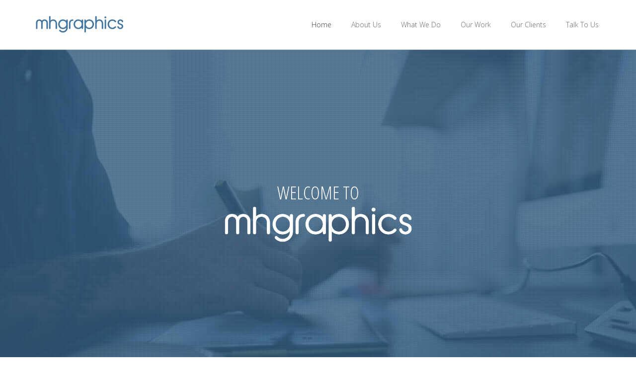

--- FILE ---
content_type: text/html
request_url: https://mhgraphics.net/
body_size: 11201
content:
<!DOCTYPE html>
<html lang="en-US">
    <head>
        <meta charset="UTF-8" />
        <meta content="width=device-width, initial-scale=1.0" name="viewport">
        <link rel="pingback" href="https://mhgraphics.net/xmlrpc.php" /><title>MHGraphics | Creative Design and Events Agency</title>
<meta name='robots' content='max-image-preview:large' />
<link rel='dns-prefetch' href='//mhgraphics.net' />
<link rel="alternate" type="application/rss+xml" title="MHGraphics &raquo; Feed" href="https://mhgraphics.net/feed/" />
<link rel="alternate" type="application/rss+xml" title="MHGraphics &raquo; Comments Feed" href="https://mhgraphics.net/comments/feed/" />
<link rel="alternate" title="oEmbed (JSON)" type="application/json+oembed" href="https://mhgraphics.net/wp-json/oembed/1.0/embed?url=https%3A%2F%2Fmhgraphics.net%2F" />
<link rel="alternate" title="oEmbed (XML)" type="text/xml+oembed" href="https://mhgraphics.net/wp-json/oembed/1.0/embed?url=https%3A%2F%2Fmhgraphics.net%2F&#038;format=xml" />
<style id='wp-img-auto-sizes-contain-inline-css' type='text/css'>
img:is([sizes=auto i],[sizes^="auto," i]){contain-intrinsic-size:3000px 1500px}
/*# sourceURL=wp-img-auto-sizes-contain-inline-css */
</style>
<style id='wp-emoji-styles-inline-css' type='text/css'>

	img.wp-smiley, img.emoji {
		display: inline !important;
		border: none !important;
		box-shadow: none !important;
		height: 1em !important;
		width: 1em !important;
		margin: 0 0.07em !important;
		vertical-align: -0.1em !important;
		background: none !important;
		padding: 0 !important;
	}
/*# sourceURL=wp-emoji-styles-inline-css */
</style>
<style id='wp-block-library-inline-css' type='text/css'>
:root{--wp-block-synced-color:#7a00df;--wp-block-synced-color--rgb:122,0,223;--wp-bound-block-color:var(--wp-block-synced-color);--wp-editor-canvas-background:#ddd;--wp-admin-theme-color:#007cba;--wp-admin-theme-color--rgb:0,124,186;--wp-admin-theme-color-darker-10:#006ba1;--wp-admin-theme-color-darker-10--rgb:0,107,160.5;--wp-admin-theme-color-darker-20:#005a87;--wp-admin-theme-color-darker-20--rgb:0,90,135;--wp-admin-border-width-focus:2px}@media (min-resolution:192dpi){:root{--wp-admin-border-width-focus:1.5px}}.wp-element-button{cursor:pointer}:root .has-very-light-gray-background-color{background-color:#eee}:root .has-very-dark-gray-background-color{background-color:#313131}:root .has-very-light-gray-color{color:#eee}:root .has-very-dark-gray-color{color:#313131}:root .has-vivid-green-cyan-to-vivid-cyan-blue-gradient-background{background:linear-gradient(135deg,#00d084,#0693e3)}:root .has-purple-crush-gradient-background{background:linear-gradient(135deg,#34e2e4,#4721fb 50%,#ab1dfe)}:root .has-hazy-dawn-gradient-background{background:linear-gradient(135deg,#faaca8,#dad0ec)}:root .has-subdued-olive-gradient-background{background:linear-gradient(135deg,#fafae1,#67a671)}:root .has-atomic-cream-gradient-background{background:linear-gradient(135deg,#fdd79a,#004a59)}:root .has-nightshade-gradient-background{background:linear-gradient(135deg,#330968,#31cdcf)}:root .has-midnight-gradient-background{background:linear-gradient(135deg,#020381,#2874fc)}:root{--wp--preset--font-size--normal:16px;--wp--preset--font-size--huge:42px}.has-regular-font-size{font-size:1em}.has-larger-font-size{font-size:2.625em}.has-normal-font-size{font-size:var(--wp--preset--font-size--normal)}.has-huge-font-size{font-size:var(--wp--preset--font-size--huge)}.has-text-align-center{text-align:center}.has-text-align-left{text-align:left}.has-text-align-right{text-align:right}.has-fit-text{white-space:nowrap!important}#end-resizable-editor-section{display:none}.aligncenter{clear:both}.items-justified-left{justify-content:flex-start}.items-justified-center{justify-content:center}.items-justified-right{justify-content:flex-end}.items-justified-space-between{justify-content:space-between}.screen-reader-text{border:0;clip-path:inset(50%);height:1px;margin:-1px;overflow:hidden;padding:0;position:absolute;width:1px;word-wrap:normal!important}.screen-reader-text:focus{background-color:#ddd;clip-path:none;color:#444;display:block;font-size:1em;height:auto;left:5px;line-height:normal;padding:15px 23px 14px;text-decoration:none;top:5px;width:auto;z-index:100000}html :where(.has-border-color){border-style:solid}html :where([style*=border-top-color]){border-top-style:solid}html :where([style*=border-right-color]){border-right-style:solid}html :where([style*=border-bottom-color]){border-bottom-style:solid}html :where([style*=border-left-color]){border-left-style:solid}html :where([style*=border-width]){border-style:solid}html :where([style*=border-top-width]){border-top-style:solid}html :where([style*=border-right-width]){border-right-style:solid}html :where([style*=border-bottom-width]){border-bottom-style:solid}html :where([style*=border-left-width]){border-left-style:solid}html :where(img[class*=wp-image-]){height:auto;max-width:100%}:where(figure){margin:0 0 1em}html :where(.is-position-sticky){--wp-admin--admin-bar--position-offset:var(--wp-admin--admin-bar--height,0px)}@media screen and (max-width:600px){html :where(.is-position-sticky){--wp-admin--admin-bar--position-offset:0px}}

/*# sourceURL=wp-block-library-inline-css */
</style><style id='global-styles-inline-css' type='text/css'>
:root{--wp--preset--aspect-ratio--square: 1;--wp--preset--aspect-ratio--4-3: 4/3;--wp--preset--aspect-ratio--3-4: 3/4;--wp--preset--aspect-ratio--3-2: 3/2;--wp--preset--aspect-ratio--2-3: 2/3;--wp--preset--aspect-ratio--16-9: 16/9;--wp--preset--aspect-ratio--9-16: 9/16;--wp--preset--color--black: #000000;--wp--preset--color--cyan-bluish-gray: #abb8c3;--wp--preset--color--white: #ffffff;--wp--preset--color--pale-pink: #f78da7;--wp--preset--color--vivid-red: #cf2e2e;--wp--preset--color--luminous-vivid-orange: #ff6900;--wp--preset--color--luminous-vivid-amber: #fcb900;--wp--preset--color--light-green-cyan: #7bdcb5;--wp--preset--color--vivid-green-cyan: #00d084;--wp--preset--color--pale-cyan-blue: #8ed1fc;--wp--preset--color--vivid-cyan-blue: #0693e3;--wp--preset--color--vivid-purple: #9b51e0;--wp--preset--gradient--vivid-cyan-blue-to-vivid-purple: linear-gradient(135deg,rgb(6,147,227) 0%,rgb(155,81,224) 100%);--wp--preset--gradient--light-green-cyan-to-vivid-green-cyan: linear-gradient(135deg,rgb(122,220,180) 0%,rgb(0,208,130) 100%);--wp--preset--gradient--luminous-vivid-amber-to-luminous-vivid-orange: linear-gradient(135deg,rgb(252,185,0) 0%,rgb(255,105,0) 100%);--wp--preset--gradient--luminous-vivid-orange-to-vivid-red: linear-gradient(135deg,rgb(255,105,0) 0%,rgb(207,46,46) 100%);--wp--preset--gradient--very-light-gray-to-cyan-bluish-gray: linear-gradient(135deg,rgb(238,238,238) 0%,rgb(169,184,195) 100%);--wp--preset--gradient--cool-to-warm-spectrum: linear-gradient(135deg,rgb(74,234,220) 0%,rgb(151,120,209) 20%,rgb(207,42,186) 40%,rgb(238,44,130) 60%,rgb(251,105,98) 80%,rgb(254,248,76) 100%);--wp--preset--gradient--blush-light-purple: linear-gradient(135deg,rgb(255,206,236) 0%,rgb(152,150,240) 100%);--wp--preset--gradient--blush-bordeaux: linear-gradient(135deg,rgb(254,205,165) 0%,rgb(254,45,45) 50%,rgb(107,0,62) 100%);--wp--preset--gradient--luminous-dusk: linear-gradient(135deg,rgb(255,203,112) 0%,rgb(199,81,192) 50%,rgb(65,88,208) 100%);--wp--preset--gradient--pale-ocean: linear-gradient(135deg,rgb(255,245,203) 0%,rgb(182,227,212) 50%,rgb(51,167,181) 100%);--wp--preset--gradient--electric-grass: linear-gradient(135deg,rgb(202,248,128) 0%,rgb(113,206,126) 100%);--wp--preset--gradient--midnight: linear-gradient(135deg,rgb(2,3,129) 0%,rgb(40,116,252) 100%);--wp--preset--font-size--small: 13px;--wp--preset--font-size--medium: 20px;--wp--preset--font-size--large: 36px;--wp--preset--font-size--x-large: 42px;--wp--preset--spacing--20: 0.44rem;--wp--preset--spacing--30: 0.67rem;--wp--preset--spacing--40: 1rem;--wp--preset--spacing--50: 1.5rem;--wp--preset--spacing--60: 2.25rem;--wp--preset--spacing--70: 3.38rem;--wp--preset--spacing--80: 5.06rem;--wp--preset--shadow--natural: 6px 6px 9px rgba(0, 0, 0, 0.2);--wp--preset--shadow--deep: 12px 12px 50px rgba(0, 0, 0, 0.4);--wp--preset--shadow--sharp: 6px 6px 0px rgba(0, 0, 0, 0.2);--wp--preset--shadow--outlined: 6px 6px 0px -3px rgb(255, 255, 255), 6px 6px rgb(0, 0, 0);--wp--preset--shadow--crisp: 6px 6px 0px rgb(0, 0, 0);}:where(.is-layout-flex){gap: 0.5em;}:where(.is-layout-grid){gap: 0.5em;}body .is-layout-flex{display: flex;}.is-layout-flex{flex-wrap: wrap;align-items: center;}.is-layout-flex > :is(*, div){margin: 0;}body .is-layout-grid{display: grid;}.is-layout-grid > :is(*, div){margin: 0;}:where(.wp-block-columns.is-layout-flex){gap: 2em;}:where(.wp-block-columns.is-layout-grid){gap: 2em;}:where(.wp-block-post-template.is-layout-flex){gap: 1.25em;}:where(.wp-block-post-template.is-layout-grid){gap: 1.25em;}.has-black-color{color: var(--wp--preset--color--black) !important;}.has-cyan-bluish-gray-color{color: var(--wp--preset--color--cyan-bluish-gray) !important;}.has-white-color{color: var(--wp--preset--color--white) !important;}.has-pale-pink-color{color: var(--wp--preset--color--pale-pink) !important;}.has-vivid-red-color{color: var(--wp--preset--color--vivid-red) !important;}.has-luminous-vivid-orange-color{color: var(--wp--preset--color--luminous-vivid-orange) !important;}.has-luminous-vivid-amber-color{color: var(--wp--preset--color--luminous-vivid-amber) !important;}.has-light-green-cyan-color{color: var(--wp--preset--color--light-green-cyan) !important;}.has-vivid-green-cyan-color{color: var(--wp--preset--color--vivid-green-cyan) !important;}.has-pale-cyan-blue-color{color: var(--wp--preset--color--pale-cyan-blue) !important;}.has-vivid-cyan-blue-color{color: var(--wp--preset--color--vivid-cyan-blue) !important;}.has-vivid-purple-color{color: var(--wp--preset--color--vivid-purple) !important;}.has-black-background-color{background-color: var(--wp--preset--color--black) !important;}.has-cyan-bluish-gray-background-color{background-color: var(--wp--preset--color--cyan-bluish-gray) !important;}.has-white-background-color{background-color: var(--wp--preset--color--white) !important;}.has-pale-pink-background-color{background-color: var(--wp--preset--color--pale-pink) !important;}.has-vivid-red-background-color{background-color: var(--wp--preset--color--vivid-red) !important;}.has-luminous-vivid-orange-background-color{background-color: var(--wp--preset--color--luminous-vivid-orange) !important;}.has-luminous-vivid-amber-background-color{background-color: var(--wp--preset--color--luminous-vivid-amber) !important;}.has-light-green-cyan-background-color{background-color: var(--wp--preset--color--light-green-cyan) !important;}.has-vivid-green-cyan-background-color{background-color: var(--wp--preset--color--vivid-green-cyan) !important;}.has-pale-cyan-blue-background-color{background-color: var(--wp--preset--color--pale-cyan-blue) !important;}.has-vivid-cyan-blue-background-color{background-color: var(--wp--preset--color--vivid-cyan-blue) !important;}.has-vivid-purple-background-color{background-color: var(--wp--preset--color--vivid-purple) !important;}.has-black-border-color{border-color: var(--wp--preset--color--black) !important;}.has-cyan-bluish-gray-border-color{border-color: var(--wp--preset--color--cyan-bluish-gray) !important;}.has-white-border-color{border-color: var(--wp--preset--color--white) !important;}.has-pale-pink-border-color{border-color: var(--wp--preset--color--pale-pink) !important;}.has-vivid-red-border-color{border-color: var(--wp--preset--color--vivid-red) !important;}.has-luminous-vivid-orange-border-color{border-color: var(--wp--preset--color--luminous-vivid-orange) !important;}.has-luminous-vivid-amber-border-color{border-color: var(--wp--preset--color--luminous-vivid-amber) !important;}.has-light-green-cyan-border-color{border-color: var(--wp--preset--color--light-green-cyan) !important;}.has-vivid-green-cyan-border-color{border-color: var(--wp--preset--color--vivid-green-cyan) !important;}.has-pale-cyan-blue-border-color{border-color: var(--wp--preset--color--pale-cyan-blue) !important;}.has-vivid-cyan-blue-border-color{border-color: var(--wp--preset--color--vivid-cyan-blue) !important;}.has-vivid-purple-border-color{border-color: var(--wp--preset--color--vivid-purple) !important;}.has-vivid-cyan-blue-to-vivid-purple-gradient-background{background: var(--wp--preset--gradient--vivid-cyan-blue-to-vivid-purple) !important;}.has-light-green-cyan-to-vivid-green-cyan-gradient-background{background: var(--wp--preset--gradient--light-green-cyan-to-vivid-green-cyan) !important;}.has-luminous-vivid-amber-to-luminous-vivid-orange-gradient-background{background: var(--wp--preset--gradient--luminous-vivid-amber-to-luminous-vivid-orange) !important;}.has-luminous-vivid-orange-to-vivid-red-gradient-background{background: var(--wp--preset--gradient--luminous-vivid-orange-to-vivid-red) !important;}.has-very-light-gray-to-cyan-bluish-gray-gradient-background{background: var(--wp--preset--gradient--very-light-gray-to-cyan-bluish-gray) !important;}.has-cool-to-warm-spectrum-gradient-background{background: var(--wp--preset--gradient--cool-to-warm-spectrum) !important;}.has-blush-light-purple-gradient-background{background: var(--wp--preset--gradient--blush-light-purple) !important;}.has-blush-bordeaux-gradient-background{background: var(--wp--preset--gradient--blush-bordeaux) !important;}.has-luminous-dusk-gradient-background{background: var(--wp--preset--gradient--luminous-dusk) !important;}.has-pale-ocean-gradient-background{background: var(--wp--preset--gradient--pale-ocean) !important;}.has-electric-grass-gradient-background{background: var(--wp--preset--gradient--electric-grass) !important;}.has-midnight-gradient-background{background: var(--wp--preset--gradient--midnight) !important;}.has-small-font-size{font-size: var(--wp--preset--font-size--small) !important;}.has-medium-font-size{font-size: var(--wp--preset--font-size--medium) !important;}.has-large-font-size{font-size: var(--wp--preset--font-size--large) !important;}.has-x-large-font-size{font-size: var(--wp--preset--font-size--x-large) !important;}
/*# sourceURL=global-styles-inline-css */
</style>

<style id='classic-theme-styles-inline-css' type='text/css'>
/*! This file is auto-generated */
.wp-block-button__link{color:#fff;background-color:#32373c;border-radius:9999px;box-shadow:none;text-decoration:none;padding:calc(.667em + 2px) calc(1.333em + 2px);font-size:1.125em}.wp-block-file__button{background:#32373c;color:#fff;text-decoration:none}
/*# sourceURL=/wp-includes/css/classic-themes.min.css */
</style>
<link rel='stylesheet' id='wp-date-remover-css' href='https://mhgraphics.net/wp-content/plugins/wp-date-remover/public/css/wp-date-remover-public.css?ver=1.0.0' type='text/css' media='all' />
<link rel='stylesheet' id='lambda-bootstrap-css' href='https://mhgraphics.net/wp-content/themes/lambda/assets/css/bootstrap.min.css?ver=6.9' type='text/css' media='all' />
<link rel='stylesheet' id='mediaelement-css' href='https://mhgraphics.net/wp-includes/js/mediaelement/mediaelementplayer-legacy.min.css?ver=4.2.17' type='text/css' media='all' />
<link rel='stylesheet' id='wp-mediaelement-css' href='https://mhgraphics.net/wp-includes/js/mediaelement/wp-mediaelement.min.css?ver=6.9' type='text/css' media='all' />
<link rel='stylesheet' id='lambda-theme-css' href='https://mhgraphics.net/wp-content/themes/lambda/assets/css/theme.min.css?ver=6.9' type='text/css' media='all' />
<link rel='stylesheet' id='lambda-vc-frontend-css' href='https://mhgraphics.net/wp-content/themes/lambda/inc/assets/stylesheets/visual-composer/vc-frontend.css?ver=6.9' type='text/css' media='all' />
<link rel='stylesheet' id='lambda-theme-stack-css' href='https://mhgraphics.net/wp-content/uploads/lambda/stack-75.css?ver=6.9' type='text/css' media='all' />
<link rel='stylesheet' id='js_composer_front-css' href='https://mhgraphics.net/wp-content/plugins/js_composer/assets/css/js_composer.min.css?ver=6.0.5' type='text/css' media='all' />
<script type="text/javascript" src="https://mhgraphics.net/wp-includes/js/jquery/jquery.min.js?ver=3.7.1" id="jquery-core-js"></script>
<script type="text/javascript" src="https://mhgraphics.net/wp-includes/js/jquery/jquery-migrate.min.js?ver=3.4.1" id="jquery-migrate-js"></script>
<script type="text/javascript" src="https://mhgraphics.net/wp-content/plugins/wp-date-remover/public/js/wp-date-remover-public.js?ver=1.0.0" id="wp-date-remover-js"></script>
<link rel="https://api.w.org/" href="https://mhgraphics.net/wp-json/" /><link rel="alternate" title="JSON" type="application/json" href="https://mhgraphics.net/wp-json/wp/v2/pages/74" /><link rel="EditURI" type="application/rsd+xml" title="RSD" href="https://mhgraphics.net/xmlrpc.php?rsd" />
<meta name="generator" content="WordPress 6.9" />
<link rel="canonical" href="https://mhgraphics.net/" />
<link rel='shortlink' href='https://mhgraphics.net/' />
<style type="text/css">.recentcomments a{display:inline !important;padding:0 !important;margin:0 !important;}</style><meta name="generator" content="Powered by WPBakery Page Builder - drag and drop page builder for WordPress."/>
<link rel="icon" href="https://mhgraphics.net/wp-content/uploads/2020/08/cropped-mhg-32x32.png" sizes="32x32" />
<link rel="icon" href="https://mhgraphics.net/wp-content/uploads/2020/08/cropped-mhg-192x192.png" sizes="192x192" />
<link rel="apple-touch-icon" href="https://mhgraphics.net/wp-content/uploads/2020/08/cropped-mhg-180x180.png" />
<meta name="msapplication-TileImage" content="https://mhgraphics.net/wp-content/uploads/2020/08/cropped-mhg-270x270.png" />
<link href="//fonts.googleapis.com/css?family=Open+Sans:300%7COpen+Sans+Condensed:300&amp;subset=latin,latin" rel="stylesheet" type="text/css"><style type="text/css" media="screen">#footer{
    text-align:center;
}</style><noscript><style> .wpb_animate_when_almost_visible { opacity: 1; }</style></noscript>    </head>
    <body class="home wp-singular page-template-default page page-id-74 custom-background wp-theme-lambda oxy-agent-android wpb-js-composer js-comp-ver-6.0.5 vc_responsive">
        <div class="pace-overlay"></div>
        <div id="masthead" class="menu navbar navbar-static-top header-logo-left-menu-right oxy-mega-menu navbar-sticky navbar-not-mobile-stuck text-none" role="banner">
    <div class="container">
        <div class="navbar-header">
            <button type="button" class="navbar-toggle collapsed" data-toggle="collapse" data-target=".main-navbar">
                <span class="icon-bar"></span>
                <span class="icon-bar"></span>
                <span class="icon-bar"></span>
            </button>
            <a href="https://mhgraphics.net" class="navbar-brand">
            <img src="https://mhgraphics.net/wp-content/uploads/2020/03/mhgraphics-logo-blue.png" alt="MHGraphics">
        </a>
        </div>
        <div class="nav-container">
            <nav class="collapse navbar-collapse main-navbar logo-navbar navbar-right" role="navigation">
                <div class="menu-container"><ul id="menu-main-menu" class="nav navbar-nav"><li id="menu-item-154" class="menu-item menu-item-type-post_type menu-item-object-page menu-item-home current-menu-item page_item page-item-74 current_page_item menu-item-154 active active"><a href="https://mhgraphics.net/">Home</a></li>
<li id="menu-item-153" class="menu-item menu-item-type-post_type menu-item-object-page menu-item-153"><a href="https://mhgraphics.net/about-us/">About Us</a></li>
<li id="menu-item-151" class="menu-item menu-item-type-post_type menu-item-object-page menu-item-151"><a href="https://mhgraphics.net/what-we-do/">What We Do</a></li>
<li id="menu-item-475" class="menu-item menu-item-type-post_type menu-item-object-page menu-item-475"><a href="https://mhgraphics.net/our-work/">Our Work</a></li>
<li id="menu-item-471" class="menu-item menu-item-type-post_type menu-item-object-page menu-item-471"><a href="https://mhgraphics.net/our-clients/">Our Clients</a></li>
<li id="menu-item-150" class="menu-item menu-item-type-post_type menu-item-object-page menu-item-150"><a href="https://mhgraphics.net/talk-to-us/">Talk To Us</a></li>
</ul></div><div class="menu-sidebar">
    </div>
            </nav>
        </div>
    </div>
</div>
        <div id="content" role="main"><article id="post-74" class="post-74 page type-page status-publish hentry">
    <section class="section  text-normal section-text-no-shadow section-inner-no-shadow section-normal section-opaque"  >
            <div class="background-media" style="background-image: url(&#039;&#039;); background-repeat:no-repeat; background-size:cover; background-attachment:no-scroll; background-position: 50% -100%;" >
                            <video loop muted autoplay style="width: 100%; height: 100%;" class="section-background-video">
                                    <source type="video/mp4" src="https://mhgraphics.net/wp-content/uploads/2020/02/desktop-480.mp4"/>
                                                </video>
                    </div>
    
    <div class="background-overlay grid-overlay-30 " style="background-color: rgba(64,115,158,0.8);"></div>

    <div class="container-fullwidth container-vertical-middle">
        <div class="row vertical-middle">
            <div class="col-md-4     text-default small-screen-default"  ></div><div class="col-md-4     text-center small-screen-center"  ><div class="divider-wrapper " style="visibility:hidden;background-color:#FFFFFF">
    <div class="visible-xs" style="height:65px;"></div>
    <div class="visible-sm" style="height:115px;"></div>
    <div class="visible-md" style="height:165px;"></div>
    <div class="visible-lg" style="height:265px;"></div>
</div><h1 class="text-center  element-top-0 element-bottom-0 text-light big hairline" data-os-animation="none" data-os-animation-delay="0s" >
    Welcome to</h1><div class="figure element-top-0 element-bottom-0  " data-os-animation="none" data-os-animation-delay="0s">
            <span class="figure-image">
        <img fetchpriority="high" decoding="async" width="750" height="143" src="https://mhgraphics.net/wp-content/uploads/2021/04/MHG.png" class="attachment-full size-full" alt="" srcset="https://mhgraphics.net/wp-content/uploads/2021/04/MHG.png 750w, https://mhgraphics.net/wp-content/uploads/2021/04/MHG-300x57.png 300w" sizes="(max-width: 750px) 100vw, 750px" />            </span>
    </div>
<div class="divider-wrapper " style="visibility:hidden;background-color:#FFFFFF">
    <div class="visible-xs" style="height:65px;"></div>
    <div class="visible-sm" style="height:115px;"></div>
    <div class="visible-md" style="height:165px;"></div>
    <div class="visible-lg" style="height:265px;"></div>
</div></div><div class="col-md-4     text-default small-screen-default"  ></div>        </div>
    </div>
</section>
<section class="section  text-normal section-text-no-shadow section-inner-no-shadow section-normal section-opaque"  id="about" >
    
    <div class="background-overlay grid-overlay-0 " style="background-color: rgba(250,250,250,1);"></div>

    <div class="container container-vertical-default">
        <div class="row vertical-default">
            <div class="col-md-2     text-default small-screen-default"  ></div><div class="col-md-8     text-default small-screen-default"  ><h1 class="text-left  element-top-40 element-bottom-10 text-normal os-animation bigger black" data-os-animation="fadeIn" data-os-animation-delay="0.1s" >
    HELLO</h1><div class="divider-border  divider-border-left element-top-0 element-bottom-20" data-os-animation="none" data-os-animation-delay="0s" >
    <div class="divider-border-inner"  style="background:#40739e; "></div>
</div><div class="col-text-1 text-normal  element-top-10 element-bottom-40" data-os-animation="none" data-os-animation-delay="0s">
    <p>At MHGraphics we’re a friendly, professional bunch with more than 30 years’ experience in creative design.</p>
<p>From large multi-national corporates to small, local businesses we work closely with all our clients to ensure our creative work meets their needs.</p>
<p>We specialise in creative and digital design, event organisation and branded merchandise with a focus on building long-term, mutually beneficial relationships &#8211; we want our clients to be happy with our work that they’ll come back to us time and time again.</p>
<p>So, if you’re after a small design job, a large marketing campaign, a website, a large scale digital project or organising a live event, why not give us a call, drop us a line or pop by for a chat – we look forward to meeting you.</p>
</div>
</div><div class="col-md-2     text-default small-screen-default"  ></div>        </div>
    </div>
</section>
<section class="section  hidden-xs text-normal section-text-no-shadow section-inner-no-shadow section-normal section-opaque"  id="about" >
    
    <div class="background-overlay grid-overlay-0 " style="background-color: rgba(64,115,158,0.1);"></div>

    <div class="container container-vertical-default">
        <div class="row vertical-default">
            <div class="col-md-2     text-default small-screen-default"  ></div><div class="col-md-8     text-default small-screen-default"  ><h1 class="text-default  element-top-40 element-bottom-0 text-normal os-animation normal bold" data-os-animation="fadeIn" data-os-animation-delay="0.1s" >
    WHAT WE DO</h1><div class="col-text-1 text-normal  element-top-0 element-bottom-20" data-os-animation="none" data-os-animation-delay="0s">
    <p>We specialise in four distinct areas, click through to take a look under the headings below for examples of our work and full list of services.</p>
</div>
<div class="row "><div class="col-md-3     text-center small-screen-center"  ><div class="box box-square box-medium  element-top-0 element-bottom-10" data-os-animation="none" data-os-animation-delay="0s">
    <div class="box-dummy"></div>
            <div class="box-inner grid-overlay-0" style="background-color:#ffffff;">
        <div class="box-animate" data-animation="">
        <i class="fa fa-pencil"></i>
    </div>
            </div>
    </div><h2 class="text-center  element-top-20 element-bottom-10 text-normal os-animation normal bold" data-os-animation="fadeIn" data-os-animation-delay="0.1s" >
    CREATIVE</h2></div><div class="col-md-3     text-center small-screen-center"  ><div class="box box-square box-medium  element-top-0 element-bottom-10" data-os-animation="none" data-os-animation-delay="0s">
    <div class="box-dummy"></div>
            <div class="box-inner grid-overlay-0" style="background-color:#ffffff;">
        <div class="box-animate" data-animation="">
        <i class="fa fa-laptop"></i>
    </div>
            </div>
    </div><h2 class="text-center  element-top-20 element-bottom-10 text-normal os-animation normal bold" data-os-animation="fadeIn" data-os-animation-delay="0.1s" >
    DIGITAL</h2></div><div class="col-md-3     text-center small-screen-center"  ><div class="box box-square box-medium  element-top-0 element-bottom-10" data-os-animation="none" data-os-animation-delay="0s">
    <div class="box-dummy"></div>
            <div class="box-inner grid-overlay-0" style="background-color:#ffffff;">
        <div class="box-animate" data-animation="">
        <i class="fa fa-users"></i>
    </div>
            </div>
    </div><h2 class="text-center  element-top-20 element-bottom-10 text-normal os-animation normal bold" data-os-animation="fadeIn" data-os-animation-delay="0.1s" >
    LIVE EVENTS</h2></div><div class="col-md-3     text-center small-screen-center"  ><div class="box box-square box-medium  element-top-0 element-bottom-10" data-os-animation="none" data-os-animation-delay="0s">
    <div class="box-dummy"></div>
            <div class="box-inner grid-overlay-0" style="background-color:#ffffff;">
        <div class="box-animate" data-animation="">
        <i class="fa fa-umbrella"></i>
    </div>
            </div>
    </div><h2 class="text-center  element-top-20 element-bottom-10 text-normal os-animation normal bold" data-os-animation="fadeIn" data-os-animation-delay="0.1s" >
    MERCHANDISE</h2></div></div><div class="divider-wrapper " style="visibility:hidden;background-color:#FFFFFF">
    <div class="visible-xs" style="height:40px;"></div>
    <div class="visible-sm" style="height:40px;"></div>
    <div class="visible-md" style="height:40px;"></div>
    <div class="visible-lg" style="height:40px;"></div>
</div></div><div class="col-md-2     text-default small-screen-default"  ></div>        </div>
    </div>
</section>
<section class="section  hidden-lg hidden-md hidden-sm text-normal section-text-no-shadow section-inner-no-shadow section-normal section-opaque"  id="about" >
    
    <div class="background-overlay grid-overlay-0 " style="background-color: rgba(64,115,158,0.1);"></div>

    <div class="container container-vertical-default">
        <div class="row vertical-default">
            <div class="col-md-2     text-default small-screen-default"  ></div><div class="col-md-8     text-default small-screen-default"  ><h1 class="text-default  element-top-40 element-bottom-0 text-normal os-animation normal bold" data-os-animation="fadeIn" data-os-animation-delay="0.1s" >
    WHAT WE DO</h1><div class="col-text-1 text-normal  element-top-0 element-bottom-20" data-os-animation="none" data-os-animation-delay="0s">
    <p>We specialise in four distinct areas, click through to take a look under the headings below for examples of our work and full list of services.</p>
</div>
</div><div class="col-md-2     text-default small-screen-default"  ></div>        </div>
    </div>
</section>
<section class="section  hidden-lg hidden-md hidden-sm text-normal section-text-no-shadow section-inner-no-shadow section-normal section-opaque"  id="about" >
    
    <div class="background-overlay grid-overlay-0 " style="background-color: rgba(64,115,158,0.1);"></div>

    <div class="container container-vertical-default">
        <div class="row vertical-default">
            <div class="col-md-6 col-xs-6    text-default small-screen-default"  ><div class="box box-square box-medium  element-top-0 element-bottom-10" data-os-animation="none" data-os-animation-delay="0s">
    <div class="box-dummy"></div>
            <div class="box-inner grid-overlay-0" style="background-color:#ffffff;">
        <div class="box-animate" data-animation="">
        <i class="fa fa-pencil"></i>
    </div>
            </div>
    </div><h2 class="text-center  element-top-20 element-bottom-10 text-normal os-animation normal bold" data-os-animation="fadeIn" data-os-animation-delay="0.1s" >
    CREATIVE</h2><div class="box box-square box-medium  element-top-0 element-bottom-10" data-os-animation="none" data-os-animation-delay="0s">
    <div class="box-dummy"></div>
            <div class="box-inner grid-overlay-0" style="background-color:#ffffff;">
        <div class="box-animate" data-animation="">
        <i class="fa fa-users"></i>
    </div>
            </div>
    </div><h2 class="text-center  element-top-20 element-bottom-10 text-normal os-animation normal bold" data-os-animation="fadeIn" data-os-animation-delay="0.1s" >
    LIVE EVENTS</h2></div><div class="col-md-6 col-xs-6    text-default small-screen-default"  ><div class="box box-square box-medium  element-top-0 element-bottom-10" data-os-animation="none" data-os-animation-delay="0s">
    <div class="box-dummy"></div>
            <div class="box-inner grid-overlay-0" style="background-color:#ffffff;">
        <div class="box-animate" data-animation="">
        <i class="fa fa-laptop"></i>
    </div>
            </div>
    </div><h2 class="text-center  element-top-20 element-bottom-10 text-normal os-animation normal bold" data-os-animation="fadeIn" data-os-animation-delay="0.1s" >
    DIGITAL</h2><div class="box box-square box-medium  element-top-0 element-bottom-10" data-os-animation="none" data-os-animation-delay="0s">
    <div class="box-dummy"></div>
            <div class="box-inner grid-overlay-0" style="background-color:#ffffff;">
        <div class="box-animate" data-animation="">
        <i class="fa fa-umbrella"></i>
    </div>
            </div>
    </div><h2 class="text-center  element-top-20 element-bottom-10 text-normal os-animation normal bold" data-os-animation="fadeIn" data-os-animation-delay="0.1s" >
    MERCHANDISE</h2></div>        </div>
    </div>
</section>
<section class="section  hidden-lg hidden-md hidden-sm text-normal section-text-no-shadow section-inner-no-shadow section-normal section-opaque"  id="about" >
    
    <div class="background-overlay grid-overlay-0 " style="background-color: rgba(64,115,158,0.1);"></div>

    <div class="container container-vertical-default">
        <div class="row vertical-default">
            <div class="col-md-2     text-default small-screen-default"  ></div><div class="col-md-8     text-default small-screen-default"  ><div class="divider-wrapper " style="visibility:hidden;background-color:#FFFFFF">
    <div class="visible-xs" style="height:40px;"></div>
    <div class="visible-sm" style="height:40px;"></div>
    <div class="visible-md" style="height:40px;"></div>
    <div class="visible-lg" style="height:40px;"></div>
</div></div><div class="col-md-2     text-default small-screen-default"  ></div>        </div>
    </div>
</section>
<section class="section  text-normal section-text-no-shadow section-inner-no-shadow section-normal section-opaque"  id="about" >
    
    <div class="background-overlay grid-overlay-0 " style="background-color: rgba(250,250,250,1);"></div>

    <div class="container container-vertical-default">
        <div class="row vertical-default">
            <div class="col-md-2     text-default small-screen-default"  ></div><div class="col-md-8     text-default small-screen-default"  ><h1 class="text-default  element-top-40 element-bottom-0 text-normal os-animation normal bold" data-os-animation="fadeIn" data-os-animation-delay="0.1s" >
    SOME OF OUR PROJECTS</h1><div class="portfolio-container  element-top-0 element-bottom-20 text-normal"><div class="row">
    <div class="col-md-12">
        <div class="portfolio-header clearfix">
                        <div class="portfolio-filters pull-right">
                                                            </div>
        </div>
    </div>
</div>
<div class="portfolio masonry no-transition" data-padding="10" data-col-xs="2" data-col-sm="3" data-col-md="3" data-col-lg="3" data-layout="fitRows">
                
            <div class="masonry-item portfolio-item filter-digital-design" data-menu-order="0" data-date="2016-07-07T13:32:49+00:00" data-title="Ford Arden Garages" data-comments="0">
                <div class="figure  element-top-0 element-bottom-0 image-filter-none image-filter-onhover fade-in text-center figcaption-middle normalwidth" data-os-animation="none" data-os-animation-delay="0s">
            <a href="https://mhgraphics.net/portfolio/ford-arden-garages/" title="Ford Arden Garages" class="figure-image  image-all" data-links="" data-captions="Ford Arden Garages" target="_self">
        <img decoding="async" width="800" height="600" src="https://mhgraphics.net/wp-content/uploads/2016/07/ArdenGarages2020-800x600.jpg" class="normalwidth" alt="Ford Arden Garages" />        <div class="figure-overlay grid-overlay-0">
        <div class="figure-overlay-container">
                            <div class="figure-caption">
                    <h3 class="figure-caption-title bordered bordered-small">Ford Arden Garages</h3>
                    <p class="figure-caption-description"></p>
                </div>
                    </div>
    </div>
    
            </a>
    
</div>            </div>
                        
            <div class="masonry-item portfolio-item filter-live-events" data-menu-order="0" data-date="2016-07-07T13:32:49+00:00" data-title="FPS" data-comments="0">
                <div class="figure  element-top-0 element-bottom-0 image-filter-none image-filter-onhover fade-in text-center figcaption-middle normalwidth" data-os-animation="none" data-os-animation-delay="0s">
            <a href="https://mhgraphics.net/portfolio/ukifda/" title="FPS EXPO 2019" class="figure-image  image-all" data-links="" data-captions="FPS EXPO 2019" target="_self">
        <img decoding="async" width="800" height="600" src="https://mhgraphics.net/wp-content/uploads/2016/07/FPS-EXPO-2019-800x600.jpg" class="normalwidth" alt="FPS" />        <div class="figure-overlay grid-overlay-0">
        <div class="figure-overlay-container">
                            <div class="figure-caption">
                    <h3 class="figure-caption-title bordered bordered-small">FPS</h3>
                    <p class="figure-caption-description"></p>
                </div>
                    </div>
    </div>
    
            </a>
    
</div>            </div>
                        
            <div class="masonry-item portfolio-item filter-creative-design filter-live-events filter-merch" data-menu-order="0" data-date="2020-02-23T10:33:54+00:00" data-title="NFU Mutual" data-comments="0">
                <div class="figure  element-top-0 element-bottom-0 image-filter-none image-filter-onhover fade-in text-center figcaption-middle normalwidth" data-os-animation="none" data-os-animation-delay="0s">
            <a href="https://mhgraphics.net/portfolio/nfu-mutual/" title="" class="figure-image  image-all" data-links=""  target="_self">
        <img loading="lazy" decoding="async" width="800" height="600" src="https://mhgraphics.net/wp-content/uploads/2020/02/NFU-Mutual-Head-Office-800x600.jpg" class="normalwidth" alt="NFU Mutual" />        <div class="figure-overlay grid-overlay-0">
        <div class="figure-overlay-container">
                            <div class="figure-caption">
                    <h3 class="figure-caption-title bordered bordered-small">NFU Mutual</h3>
                    <p class="figure-caption-description"></p>
                </div>
                    </div>
    </div>
    
            </a>
    
</div>            </div>
                        
            <div class="masonry-item portfolio-item filter-creative-design" data-menu-order="0" data-date="2020-02-23T10:34:21+00:00" data-title="Summit Medical" data-comments="0">
                <div class="figure  element-top-0 element-bottom-0 image-filter-none image-filter-onhover fade-in text-center figcaption-middle normalwidth" data-os-animation="none" data-os-animation-delay="0s">
            <a href="https://mhgraphics.net/portfolio/summit-medical/" title="" class="figure-image  image-all" data-links=""  target="_self">
        <img loading="lazy" decoding="async" width="800" height="600" src="https://mhgraphics.net/wp-content/uploads/2020/02/Summit-Medical-Our-Brand-Brochure-800x600.jpg" class="normalwidth" alt="Summit Medical" />        <div class="figure-overlay grid-overlay-0">
        <div class="figure-overlay-container">
                            <div class="figure-caption">
                    <h3 class="figure-caption-title bordered bordered-small">Summit Medical</h3>
                    <p class="figure-caption-description"></p>
                </div>
                    </div>
    </div>
    
            </a>
    
</div>            </div>
                        
            <div class="masonry-item portfolio-item filter-creative-design filter-digital-design filter-live-events" data-menu-order="0" data-date="2020-03-13T14:32:29+00:00" data-title="Phillips 66 &#8211; CANNES" data-comments="0">
                <div class="figure  element-top-0 element-bottom-0 image-filter-none image-filter-onhover fade-in text-center figcaption-middle normalwidth" data-os-animation="none" data-os-animation-delay="0s">
            <a href="https://mhgraphics.net/portfolio/phillips-66-cannes/" title="Phillips 66 Cannes
Conference and event management
Stand build and design
AV and lighting
Gala dinner" class="figure-image  image-all" data-links="" data-captions="Phillips 66 Cannes
Conference and event management
Stand build and design
AV and lighting
Gala dinner" target="_self">
        <img loading="lazy" decoding="async" width="800" height="600" src="https://mhgraphics.net/wp-content/uploads/2020/03/Cannes-003-800x600.jpg" class="normalwidth" alt="Phillips 66 &#8211; CANNES" />        <div class="figure-overlay grid-overlay-0">
        <div class="figure-overlay-container">
                            <div class="figure-caption">
                    <h3 class="figure-caption-title bordered bordered-small">Phillips 66 &#8211; CANNES</h3>
                    <p class="figure-caption-description"></p>
                </div>
                    </div>
    </div>
    
            </a>
    
</div>            </div>
                        
            <div class="masonry-item portfolio-item filter-creative-design filter-live-events filter-merch" data-menu-order="0" data-date="2020-07-27T14:46:14+00:00" data-title="JET / Phillips 66" data-comments="0">
                <div class="figure  element-top-0 element-bottom-0 image-filter-none image-filter-onhover fade-in text-center figcaption-middle normalwidth" data-os-animation="none" data-os-animation-delay="0s">
            <a href="https://mhgraphics.net/portfolio/60-years-of-jet/" title="JET - Phillips 66" class="figure-image  image-all" data-links="" data-captions="JET - Phillips 66" target="_self">
        <img loading="lazy" decoding="async" width="800" height="600" src="https://mhgraphics.net/wp-content/uploads/2020/07/JET-Phillips-66-800x600.jpg" class="normalwidth" alt="JET / Phillips 66" />        <div class="figure-overlay grid-overlay-0">
        <div class="figure-overlay-container">
                            <div class="figure-caption">
                    <h3 class="figure-caption-title bordered bordered-small">JET / Phillips 66</h3>
                    <p class="figure-caption-description"></p>
                </div>
                    </div>
    </div>
    
            </a>
    
</div>            </div>
            </div>
</div><div class="divider-wrapper " style="visibility:hidden;background-color:#FFFFFF">
    <div class="visible-xs" style="height:40px;"></div>
    <div class="visible-sm" style="height:40px;"></div>
    <div class="visible-md" style="height:40px;"></div>
    <div class="visible-lg" style="height:40px;"></div>
</div></div><div class="col-md-2     text-default small-screen-default"  ></div>        </div>
    </div>
</section>
<section class="section  text-normal section-text-no-shadow section-inner-no-shadow section-normal section-opaque"  id="services" >
            <div class="background-media" style="background-image: url(&#039;https://mhgraphics.net/wp-content/uploads/2020/02/mhgraphicscoffee.jpg&#039;); background-repeat:no-repeat; background-size:cover; background-attachment:fixed; background-position: 50% 0%;" >
                    </div>
    
    <div class="background-overlay grid-overlay-0 " style="background-color: rgba(64,115,158,0.8);"></div>

    <div class="container container-vertical-top">
        <div class="row vertical-top">
            <div class="col-md-12     text-center small-screen-center"  ><h1 class="text-center  element-top-90 element-bottom-0 text-light os-animation normal bold" data-os-animation="fadeIn" data-os-animation-delay="0.1s" >
    Talk to us about your next project</h1><a href="https://mhgraphics.net/talk-to-us/" class="btn btn-default   text-normal   element-left-0 element-right-0 element-top-10 element-bottom-90" target="_self"   data-os-animation="none" data-os-animation-delay="0s">
	    Drop us a line     </a></div>        </div>
    </div>
</section>
        <span class="hide"></span></article>
                    
                            <footer id="footer" role="contentinfo">
                    <section class="section">
                        <div class="container">
                            <div class="row element-top-40 element-bottom-40 footer-columns-3">
                                                                    <div class="col-sm-4">
                                        <div id="text-3" class="sidebar-widget  widget_text"><h3 class="sidebar-header">ABOUT US</h3>			<div class="textwidget"><p>At MHGraphics we’re a friendly, professional bunch with more than 30 years’ experience in creative design. From large multi-national corporates to small, local businesses we work closely with all our clients to ensure our creative work meets their needs.</p>
</div>
		</div>                                    </div>
                                                                    <div class="col-sm-4">
                                        <div id="text-6" class="sidebar-widget  widget_text"><h3 class="sidebar-header">WHAT WE DO</h3>			<div class="textwidget"><p><a href="https://mhgraphics.net/creative/">Creative Design</a></p>
<p><a href="https://mhgraphics.net/digital/">Digital Design</a></p>
<p><a href="https://mhgraphics.net/live-events/">Live Events</a></p>
<p><a href="https://mhgraphics.net/Merchandise/">Merchandise</a></p>
</div>
		</div>                                    </div>
                                                                    <div class="col-sm-4">
                                        <div id="text-4" class="sidebar-widget  widget_text"><h3 class="sidebar-header">TALK TO US</h3>			<div class="textwidget"><p>Beckett House<br />
43B Wood Street<br />
Stratford upon Avon<br />
Warwickshire CV37 6JG</p>
<p><strong>T.</strong> +44 (0) 1789 269 516<br />
<strong>E.</strong><a href="mailto:dan@mhgraphics.net?subject=MHGraphics Website Enquiry"> mhgraphics.net</a></p>
</div>
		</div>                                    </div>
                                                            </div>
                        </div>
                    </section>
                                            <section class="section subfooter">
                            <div class="container">
                                <div class="row element-top-10 element-bottom-10 footer-columns-1">
                                                                            <div class="col-sm-12">
                                            <div id="text-5" class="sidebar-widget  widget_text">			<div class="textwidget"><p>© MHGraphics Ltd</p>
</div>
		</div>                                        </div>
                                                                    </div>
                            </div>
                        </section>
                                    </footer>
                    
        </div>
        <!-- Fixing the Back to top button -->
                            <a href="javascript:void(0)" class="go-top go-top-square ">
                <i class="fa fa-angle-up"></i>
            </a>
        
                                <script type="speculationrules">
{"prefetch":[{"source":"document","where":{"and":[{"href_matches":"/*"},{"not":{"href_matches":["/wp-*.php","/wp-admin/*","/wp-content/uploads/*","/wp-content/*","/wp-content/plugins/*","/wp-content/themes/lambda/*","/*\\?(.+)"]}},{"not":{"selector_matches":"a[rel~=\"nofollow\"]"}},{"not":{"selector_matches":".no-prefetch, .no-prefetch a"}}]},"eagerness":"conservative"}]}
</script>
		<script type="text/javascript">
				</script>
	<script type="text/javascript" src="https://mhgraphics.net/wp-includes/js/dist/hooks.min.js?ver=dd5603f07f9220ed27f1" id="wp-hooks-js"></script>
<script type="text/javascript" src="https://mhgraphics.net/wp-includes/js/dist/i18n.min.js?ver=c26c3dc7bed366793375" id="wp-i18n-js"></script>
<script type="text/javascript" id="wp-i18n-js-after">
/* <![CDATA[ */
wp.i18n.setLocaleData( { 'text direction\u0004ltr': [ 'ltr' ] } );
//# sourceURL=wp-i18n-js-after
/* ]]> */
</script>
<script type="text/javascript" src="https://mhgraphics.net/wp-content/plugins/contact-form-7/includes/swv/js/index.js?ver=6.1.4" id="swv-js"></script>
<script type="text/javascript" id="contact-form-7-js-before">
/* <![CDATA[ */
var wpcf7 = {
    "api": {
        "root": "https:\/\/mhgraphics.net\/wp-json\/",
        "namespace": "contact-form-7\/v1"
    }
};
//# sourceURL=contact-form-7-js-before
/* ]]> */
</script>
<script type="text/javascript" src="https://mhgraphics.net/wp-content/plugins/contact-form-7/includes/js/index.js?ver=6.1.4" id="contact-form-7-js"></script>
<script type="text/javascript" src="https://mhgraphics.net/wp-content/plugins/js_composer/assets/lib/bower/flexslider/jquery.flexslider-min.js?ver=6.0.5" id="flexslider-js"></script>
<script type="text/javascript" id="mediaelement-core-js-before">
/* <![CDATA[ */
var mejsL10n = {"language":"en","strings":{"mejs.download-file":"Download File","mejs.install-flash":"You are using a browser that does not have Flash player enabled or installed. Please turn on your Flash player plugin or download the latest version from https://get.adobe.com/flashplayer/","mejs.fullscreen":"Fullscreen","mejs.play":"Play","mejs.pause":"Pause","mejs.time-slider":"Time Slider","mejs.time-help-text":"Use Left/Right Arrow keys to advance one second, Up/Down arrows to advance ten seconds.","mejs.live-broadcast":"Live Broadcast","mejs.volume-help-text":"Use Up/Down Arrow keys to increase or decrease volume.","mejs.unmute":"Unmute","mejs.mute":"Mute","mejs.volume-slider":"Volume Slider","mejs.video-player":"Video Player","mejs.audio-player":"Audio Player","mejs.captions-subtitles":"Captions/Subtitles","mejs.captions-chapters":"Chapters","mejs.none":"None","mejs.afrikaans":"Afrikaans","mejs.albanian":"Albanian","mejs.arabic":"Arabic","mejs.belarusian":"Belarusian","mejs.bulgarian":"Bulgarian","mejs.catalan":"Catalan","mejs.chinese":"Chinese","mejs.chinese-simplified":"Chinese (Simplified)","mejs.chinese-traditional":"Chinese (Traditional)","mejs.croatian":"Croatian","mejs.czech":"Czech","mejs.danish":"Danish","mejs.dutch":"Dutch","mejs.english":"English","mejs.estonian":"Estonian","mejs.filipino":"Filipino","mejs.finnish":"Finnish","mejs.french":"French","mejs.galician":"Galician","mejs.german":"German","mejs.greek":"Greek","mejs.haitian-creole":"Haitian Creole","mejs.hebrew":"Hebrew","mejs.hindi":"Hindi","mejs.hungarian":"Hungarian","mejs.icelandic":"Icelandic","mejs.indonesian":"Indonesian","mejs.irish":"Irish","mejs.italian":"Italian","mejs.japanese":"Japanese","mejs.korean":"Korean","mejs.latvian":"Latvian","mejs.lithuanian":"Lithuanian","mejs.macedonian":"Macedonian","mejs.malay":"Malay","mejs.maltese":"Maltese","mejs.norwegian":"Norwegian","mejs.persian":"Persian","mejs.polish":"Polish","mejs.portuguese":"Portuguese","mejs.romanian":"Romanian","mejs.russian":"Russian","mejs.serbian":"Serbian","mejs.slovak":"Slovak","mejs.slovenian":"Slovenian","mejs.spanish":"Spanish","mejs.swahili":"Swahili","mejs.swedish":"Swedish","mejs.tagalog":"Tagalog","mejs.thai":"Thai","mejs.turkish":"Turkish","mejs.ukrainian":"Ukrainian","mejs.vietnamese":"Vietnamese","mejs.welsh":"Welsh","mejs.yiddish":"Yiddish"}};
//# sourceURL=mediaelement-core-js-before
/* ]]> */
</script>
<script type="text/javascript" src="https://mhgraphics.net/wp-includes/js/mediaelement/mediaelement-and-player.min.js?ver=4.2.17" id="mediaelement-core-js"></script>
<script type="text/javascript" src="https://mhgraphics.net/wp-includes/js/mediaelement/mediaelement-migrate.min.js?ver=6.9" id="mediaelement-migrate-js"></script>
<script type="text/javascript" id="mediaelement-js-extra">
/* <![CDATA[ */
var _wpmejsSettings = {"pluginPath":"/wp-includes/js/mediaelement/","classPrefix":"mejs-","stretching":"responsive","audioShortcodeLibrary":"mediaelement","videoShortcodeLibrary":"mediaelement"};
//# sourceURL=mediaelement-js-extra
/* ]]> */
</script>
<script type="text/javascript" src="https://mhgraphics.net/wp-includes/js/mediaelement/wp-mediaelement.min.js?ver=6.9" id="wp-mediaelement-js"></script>
<script type="text/javascript" id="lambda-theme-js-extra">
/* <![CDATA[ */
var oxyThemeData = {"navbarScrolledPoint":"30","navbarHeight":"100","navbarScrolled":"90","siteLoader":"off","menuClose":"off","scrollFinishedMessage":"No more items to load.","hoverMenu":{"hoverActive":true,"hoverDelay":200,"hoverFadeDelay":200}};
//# sourceURL=lambda-theme-js-extra
/* ]]> */
</script>
<script type="text/javascript" src="https://mhgraphics.net/wp-content/themes/lambda/assets/js/theme.min.js?ver=1.0" id="lambda-theme-js"></script>
<script type="text/javascript" src="https://www.google.com/recaptcha/api.js?render=6Lf_jIcaAAAAAC9Fh_SXKMfNOQ8Sd0I8ZyD-kEfY&amp;ver=3.0" id="google-recaptcha-js"></script>
<script type="text/javascript" src="https://mhgraphics.net/wp-includes/js/dist/vendor/wp-polyfill.min.js?ver=3.15.0" id="wp-polyfill-js"></script>
<script type="text/javascript" id="wpcf7-recaptcha-js-before">
/* <![CDATA[ */
var wpcf7_recaptcha = {
    "sitekey": "6Lf_jIcaAAAAAC9Fh_SXKMfNOQ8Sd0I8ZyD-kEfY",
    "actions": {
        "homepage": "homepage",
        "contactform": "contactform"
    }
};
//# sourceURL=wpcf7-recaptcha-js-before
/* ]]> */
</script>
<script type="text/javascript" src="https://mhgraphics.net/wp-content/plugins/contact-form-7/modules/recaptcha/index.js?ver=6.1.4" id="wpcf7-recaptcha-js"></script>
<script id="wp-emoji-settings" type="application/json">
{"baseUrl":"https://s.w.org/images/core/emoji/17.0.2/72x72/","ext":".png","svgUrl":"https://s.w.org/images/core/emoji/17.0.2/svg/","svgExt":".svg","source":{"concatemoji":"https://mhgraphics.net/wp-includes/js/wp-emoji-release.min.js?ver=6.9"}}
</script>
<script type="module">
/* <![CDATA[ */
/*! This file is auto-generated */
const a=JSON.parse(document.getElementById("wp-emoji-settings").textContent),o=(window._wpemojiSettings=a,"wpEmojiSettingsSupports"),s=["flag","emoji"];function i(e){try{var t={supportTests:e,timestamp:(new Date).valueOf()};sessionStorage.setItem(o,JSON.stringify(t))}catch(e){}}function c(e,t,n){e.clearRect(0,0,e.canvas.width,e.canvas.height),e.fillText(t,0,0);t=new Uint32Array(e.getImageData(0,0,e.canvas.width,e.canvas.height).data);e.clearRect(0,0,e.canvas.width,e.canvas.height),e.fillText(n,0,0);const a=new Uint32Array(e.getImageData(0,0,e.canvas.width,e.canvas.height).data);return t.every((e,t)=>e===a[t])}function p(e,t){e.clearRect(0,0,e.canvas.width,e.canvas.height),e.fillText(t,0,0);var n=e.getImageData(16,16,1,1);for(let e=0;e<n.data.length;e++)if(0!==n.data[e])return!1;return!0}function u(e,t,n,a){switch(t){case"flag":return n(e,"\ud83c\udff3\ufe0f\u200d\u26a7\ufe0f","\ud83c\udff3\ufe0f\u200b\u26a7\ufe0f")?!1:!n(e,"\ud83c\udde8\ud83c\uddf6","\ud83c\udde8\u200b\ud83c\uddf6")&&!n(e,"\ud83c\udff4\udb40\udc67\udb40\udc62\udb40\udc65\udb40\udc6e\udb40\udc67\udb40\udc7f","\ud83c\udff4\u200b\udb40\udc67\u200b\udb40\udc62\u200b\udb40\udc65\u200b\udb40\udc6e\u200b\udb40\udc67\u200b\udb40\udc7f");case"emoji":return!a(e,"\ud83e\u1fac8")}return!1}function f(e,t,n,a){let r;const o=(r="undefined"!=typeof WorkerGlobalScope&&self instanceof WorkerGlobalScope?new OffscreenCanvas(300,150):document.createElement("canvas")).getContext("2d",{willReadFrequently:!0}),s=(o.textBaseline="top",o.font="600 32px Arial",{});return e.forEach(e=>{s[e]=t(o,e,n,a)}),s}function r(e){var t=document.createElement("script");t.src=e,t.defer=!0,document.head.appendChild(t)}a.supports={everything:!0,everythingExceptFlag:!0},new Promise(t=>{let n=function(){try{var e=JSON.parse(sessionStorage.getItem(o));if("object"==typeof e&&"number"==typeof e.timestamp&&(new Date).valueOf()<e.timestamp+604800&&"object"==typeof e.supportTests)return e.supportTests}catch(e){}return null}();if(!n){if("undefined"!=typeof Worker&&"undefined"!=typeof OffscreenCanvas&&"undefined"!=typeof URL&&URL.createObjectURL&&"undefined"!=typeof Blob)try{var e="postMessage("+f.toString()+"("+[JSON.stringify(s),u.toString(),c.toString(),p.toString()].join(",")+"));",a=new Blob([e],{type:"text/javascript"});const r=new Worker(URL.createObjectURL(a),{name:"wpTestEmojiSupports"});return void(r.onmessage=e=>{i(n=e.data),r.terminate(),t(n)})}catch(e){}i(n=f(s,u,c,p))}t(n)}).then(e=>{for(const n in e)a.supports[n]=e[n],a.supports.everything=a.supports.everything&&a.supports[n],"flag"!==n&&(a.supports.everythingExceptFlag=a.supports.everythingExceptFlag&&a.supports[n]);var t;a.supports.everythingExceptFlag=a.supports.everythingExceptFlag&&!a.supports.flag,a.supports.everything||((t=a.source||{}).concatemoji?r(t.concatemoji):t.wpemoji&&t.twemoji&&(r(t.twemoji),r(t.wpemoji)))});
//# sourceURL=https://mhgraphics.net/wp-includes/js/wp-emoji-loader.min.js
/* ]]> */
</script>
    </body>
</html>

<!--Generated by Endurance Page Cache-->

--- FILE ---
content_type: text/html; charset=utf-8
request_url: https://www.google.com/recaptcha/api2/anchor?ar=1&k=6Lf_jIcaAAAAAC9Fh_SXKMfNOQ8Sd0I8ZyD-kEfY&co=aHR0cHM6Ly9taGdyYXBoaWNzLm5ldDo0NDM.&hl=en&v=PoyoqOPhxBO7pBk68S4YbpHZ&size=invisible&anchor-ms=20000&execute-ms=30000&cb=skg066t7be5w
body_size: 48821
content:
<!DOCTYPE HTML><html dir="ltr" lang="en"><head><meta http-equiv="Content-Type" content="text/html; charset=UTF-8">
<meta http-equiv="X-UA-Compatible" content="IE=edge">
<title>reCAPTCHA</title>
<style type="text/css">
/* cyrillic-ext */
@font-face {
  font-family: 'Roboto';
  font-style: normal;
  font-weight: 400;
  font-stretch: 100%;
  src: url(//fonts.gstatic.com/s/roboto/v48/KFO7CnqEu92Fr1ME7kSn66aGLdTylUAMa3GUBHMdazTgWw.woff2) format('woff2');
  unicode-range: U+0460-052F, U+1C80-1C8A, U+20B4, U+2DE0-2DFF, U+A640-A69F, U+FE2E-FE2F;
}
/* cyrillic */
@font-face {
  font-family: 'Roboto';
  font-style: normal;
  font-weight: 400;
  font-stretch: 100%;
  src: url(//fonts.gstatic.com/s/roboto/v48/KFO7CnqEu92Fr1ME7kSn66aGLdTylUAMa3iUBHMdazTgWw.woff2) format('woff2');
  unicode-range: U+0301, U+0400-045F, U+0490-0491, U+04B0-04B1, U+2116;
}
/* greek-ext */
@font-face {
  font-family: 'Roboto';
  font-style: normal;
  font-weight: 400;
  font-stretch: 100%;
  src: url(//fonts.gstatic.com/s/roboto/v48/KFO7CnqEu92Fr1ME7kSn66aGLdTylUAMa3CUBHMdazTgWw.woff2) format('woff2');
  unicode-range: U+1F00-1FFF;
}
/* greek */
@font-face {
  font-family: 'Roboto';
  font-style: normal;
  font-weight: 400;
  font-stretch: 100%;
  src: url(//fonts.gstatic.com/s/roboto/v48/KFO7CnqEu92Fr1ME7kSn66aGLdTylUAMa3-UBHMdazTgWw.woff2) format('woff2');
  unicode-range: U+0370-0377, U+037A-037F, U+0384-038A, U+038C, U+038E-03A1, U+03A3-03FF;
}
/* math */
@font-face {
  font-family: 'Roboto';
  font-style: normal;
  font-weight: 400;
  font-stretch: 100%;
  src: url(//fonts.gstatic.com/s/roboto/v48/KFO7CnqEu92Fr1ME7kSn66aGLdTylUAMawCUBHMdazTgWw.woff2) format('woff2');
  unicode-range: U+0302-0303, U+0305, U+0307-0308, U+0310, U+0312, U+0315, U+031A, U+0326-0327, U+032C, U+032F-0330, U+0332-0333, U+0338, U+033A, U+0346, U+034D, U+0391-03A1, U+03A3-03A9, U+03B1-03C9, U+03D1, U+03D5-03D6, U+03F0-03F1, U+03F4-03F5, U+2016-2017, U+2034-2038, U+203C, U+2040, U+2043, U+2047, U+2050, U+2057, U+205F, U+2070-2071, U+2074-208E, U+2090-209C, U+20D0-20DC, U+20E1, U+20E5-20EF, U+2100-2112, U+2114-2115, U+2117-2121, U+2123-214F, U+2190, U+2192, U+2194-21AE, U+21B0-21E5, U+21F1-21F2, U+21F4-2211, U+2213-2214, U+2216-22FF, U+2308-230B, U+2310, U+2319, U+231C-2321, U+2336-237A, U+237C, U+2395, U+239B-23B7, U+23D0, U+23DC-23E1, U+2474-2475, U+25AF, U+25B3, U+25B7, U+25BD, U+25C1, U+25CA, U+25CC, U+25FB, U+266D-266F, U+27C0-27FF, U+2900-2AFF, U+2B0E-2B11, U+2B30-2B4C, U+2BFE, U+3030, U+FF5B, U+FF5D, U+1D400-1D7FF, U+1EE00-1EEFF;
}
/* symbols */
@font-face {
  font-family: 'Roboto';
  font-style: normal;
  font-weight: 400;
  font-stretch: 100%;
  src: url(//fonts.gstatic.com/s/roboto/v48/KFO7CnqEu92Fr1ME7kSn66aGLdTylUAMaxKUBHMdazTgWw.woff2) format('woff2');
  unicode-range: U+0001-000C, U+000E-001F, U+007F-009F, U+20DD-20E0, U+20E2-20E4, U+2150-218F, U+2190, U+2192, U+2194-2199, U+21AF, U+21E6-21F0, U+21F3, U+2218-2219, U+2299, U+22C4-22C6, U+2300-243F, U+2440-244A, U+2460-24FF, U+25A0-27BF, U+2800-28FF, U+2921-2922, U+2981, U+29BF, U+29EB, U+2B00-2BFF, U+4DC0-4DFF, U+FFF9-FFFB, U+10140-1018E, U+10190-1019C, U+101A0, U+101D0-101FD, U+102E0-102FB, U+10E60-10E7E, U+1D2C0-1D2D3, U+1D2E0-1D37F, U+1F000-1F0FF, U+1F100-1F1AD, U+1F1E6-1F1FF, U+1F30D-1F30F, U+1F315, U+1F31C, U+1F31E, U+1F320-1F32C, U+1F336, U+1F378, U+1F37D, U+1F382, U+1F393-1F39F, U+1F3A7-1F3A8, U+1F3AC-1F3AF, U+1F3C2, U+1F3C4-1F3C6, U+1F3CA-1F3CE, U+1F3D4-1F3E0, U+1F3ED, U+1F3F1-1F3F3, U+1F3F5-1F3F7, U+1F408, U+1F415, U+1F41F, U+1F426, U+1F43F, U+1F441-1F442, U+1F444, U+1F446-1F449, U+1F44C-1F44E, U+1F453, U+1F46A, U+1F47D, U+1F4A3, U+1F4B0, U+1F4B3, U+1F4B9, U+1F4BB, U+1F4BF, U+1F4C8-1F4CB, U+1F4D6, U+1F4DA, U+1F4DF, U+1F4E3-1F4E6, U+1F4EA-1F4ED, U+1F4F7, U+1F4F9-1F4FB, U+1F4FD-1F4FE, U+1F503, U+1F507-1F50B, U+1F50D, U+1F512-1F513, U+1F53E-1F54A, U+1F54F-1F5FA, U+1F610, U+1F650-1F67F, U+1F687, U+1F68D, U+1F691, U+1F694, U+1F698, U+1F6AD, U+1F6B2, U+1F6B9-1F6BA, U+1F6BC, U+1F6C6-1F6CF, U+1F6D3-1F6D7, U+1F6E0-1F6EA, U+1F6F0-1F6F3, U+1F6F7-1F6FC, U+1F700-1F7FF, U+1F800-1F80B, U+1F810-1F847, U+1F850-1F859, U+1F860-1F887, U+1F890-1F8AD, U+1F8B0-1F8BB, U+1F8C0-1F8C1, U+1F900-1F90B, U+1F93B, U+1F946, U+1F984, U+1F996, U+1F9E9, U+1FA00-1FA6F, U+1FA70-1FA7C, U+1FA80-1FA89, U+1FA8F-1FAC6, U+1FACE-1FADC, U+1FADF-1FAE9, U+1FAF0-1FAF8, U+1FB00-1FBFF;
}
/* vietnamese */
@font-face {
  font-family: 'Roboto';
  font-style: normal;
  font-weight: 400;
  font-stretch: 100%;
  src: url(//fonts.gstatic.com/s/roboto/v48/KFO7CnqEu92Fr1ME7kSn66aGLdTylUAMa3OUBHMdazTgWw.woff2) format('woff2');
  unicode-range: U+0102-0103, U+0110-0111, U+0128-0129, U+0168-0169, U+01A0-01A1, U+01AF-01B0, U+0300-0301, U+0303-0304, U+0308-0309, U+0323, U+0329, U+1EA0-1EF9, U+20AB;
}
/* latin-ext */
@font-face {
  font-family: 'Roboto';
  font-style: normal;
  font-weight: 400;
  font-stretch: 100%;
  src: url(//fonts.gstatic.com/s/roboto/v48/KFO7CnqEu92Fr1ME7kSn66aGLdTylUAMa3KUBHMdazTgWw.woff2) format('woff2');
  unicode-range: U+0100-02BA, U+02BD-02C5, U+02C7-02CC, U+02CE-02D7, U+02DD-02FF, U+0304, U+0308, U+0329, U+1D00-1DBF, U+1E00-1E9F, U+1EF2-1EFF, U+2020, U+20A0-20AB, U+20AD-20C0, U+2113, U+2C60-2C7F, U+A720-A7FF;
}
/* latin */
@font-face {
  font-family: 'Roboto';
  font-style: normal;
  font-weight: 400;
  font-stretch: 100%;
  src: url(//fonts.gstatic.com/s/roboto/v48/KFO7CnqEu92Fr1ME7kSn66aGLdTylUAMa3yUBHMdazQ.woff2) format('woff2');
  unicode-range: U+0000-00FF, U+0131, U+0152-0153, U+02BB-02BC, U+02C6, U+02DA, U+02DC, U+0304, U+0308, U+0329, U+2000-206F, U+20AC, U+2122, U+2191, U+2193, U+2212, U+2215, U+FEFF, U+FFFD;
}
/* cyrillic-ext */
@font-face {
  font-family: 'Roboto';
  font-style: normal;
  font-weight: 500;
  font-stretch: 100%;
  src: url(//fonts.gstatic.com/s/roboto/v48/KFO7CnqEu92Fr1ME7kSn66aGLdTylUAMa3GUBHMdazTgWw.woff2) format('woff2');
  unicode-range: U+0460-052F, U+1C80-1C8A, U+20B4, U+2DE0-2DFF, U+A640-A69F, U+FE2E-FE2F;
}
/* cyrillic */
@font-face {
  font-family: 'Roboto';
  font-style: normal;
  font-weight: 500;
  font-stretch: 100%;
  src: url(//fonts.gstatic.com/s/roboto/v48/KFO7CnqEu92Fr1ME7kSn66aGLdTylUAMa3iUBHMdazTgWw.woff2) format('woff2');
  unicode-range: U+0301, U+0400-045F, U+0490-0491, U+04B0-04B1, U+2116;
}
/* greek-ext */
@font-face {
  font-family: 'Roboto';
  font-style: normal;
  font-weight: 500;
  font-stretch: 100%;
  src: url(//fonts.gstatic.com/s/roboto/v48/KFO7CnqEu92Fr1ME7kSn66aGLdTylUAMa3CUBHMdazTgWw.woff2) format('woff2');
  unicode-range: U+1F00-1FFF;
}
/* greek */
@font-face {
  font-family: 'Roboto';
  font-style: normal;
  font-weight: 500;
  font-stretch: 100%;
  src: url(//fonts.gstatic.com/s/roboto/v48/KFO7CnqEu92Fr1ME7kSn66aGLdTylUAMa3-UBHMdazTgWw.woff2) format('woff2');
  unicode-range: U+0370-0377, U+037A-037F, U+0384-038A, U+038C, U+038E-03A1, U+03A3-03FF;
}
/* math */
@font-face {
  font-family: 'Roboto';
  font-style: normal;
  font-weight: 500;
  font-stretch: 100%;
  src: url(//fonts.gstatic.com/s/roboto/v48/KFO7CnqEu92Fr1ME7kSn66aGLdTylUAMawCUBHMdazTgWw.woff2) format('woff2');
  unicode-range: U+0302-0303, U+0305, U+0307-0308, U+0310, U+0312, U+0315, U+031A, U+0326-0327, U+032C, U+032F-0330, U+0332-0333, U+0338, U+033A, U+0346, U+034D, U+0391-03A1, U+03A3-03A9, U+03B1-03C9, U+03D1, U+03D5-03D6, U+03F0-03F1, U+03F4-03F5, U+2016-2017, U+2034-2038, U+203C, U+2040, U+2043, U+2047, U+2050, U+2057, U+205F, U+2070-2071, U+2074-208E, U+2090-209C, U+20D0-20DC, U+20E1, U+20E5-20EF, U+2100-2112, U+2114-2115, U+2117-2121, U+2123-214F, U+2190, U+2192, U+2194-21AE, U+21B0-21E5, U+21F1-21F2, U+21F4-2211, U+2213-2214, U+2216-22FF, U+2308-230B, U+2310, U+2319, U+231C-2321, U+2336-237A, U+237C, U+2395, U+239B-23B7, U+23D0, U+23DC-23E1, U+2474-2475, U+25AF, U+25B3, U+25B7, U+25BD, U+25C1, U+25CA, U+25CC, U+25FB, U+266D-266F, U+27C0-27FF, U+2900-2AFF, U+2B0E-2B11, U+2B30-2B4C, U+2BFE, U+3030, U+FF5B, U+FF5D, U+1D400-1D7FF, U+1EE00-1EEFF;
}
/* symbols */
@font-face {
  font-family: 'Roboto';
  font-style: normal;
  font-weight: 500;
  font-stretch: 100%;
  src: url(//fonts.gstatic.com/s/roboto/v48/KFO7CnqEu92Fr1ME7kSn66aGLdTylUAMaxKUBHMdazTgWw.woff2) format('woff2');
  unicode-range: U+0001-000C, U+000E-001F, U+007F-009F, U+20DD-20E0, U+20E2-20E4, U+2150-218F, U+2190, U+2192, U+2194-2199, U+21AF, U+21E6-21F0, U+21F3, U+2218-2219, U+2299, U+22C4-22C6, U+2300-243F, U+2440-244A, U+2460-24FF, U+25A0-27BF, U+2800-28FF, U+2921-2922, U+2981, U+29BF, U+29EB, U+2B00-2BFF, U+4DC0-4DFF, U+FFF9-FFFB, U+10140-1018E, U+10190-1019C, U+101A0, U+101D0-101FD, U+102E0-102FB, U+10E60-10E7E, U+1D2C0-1D2D3, U+1D2E0-1D37F, U+1F000-1F0FF, U+1F100-1F1AD, U+1F1E6-1F1FF, U+1F30D-1F30F, U+1F315, U+1F31C, U+1F31E, U+1F320-1F32C, U+1F336, U+1F378, U+1F37D, U+1F382, U+1F393-1F39F, U+1F3A7-1F3A8, U+1F3AC-1F3AF, U+1F3C2, U+1F3C4-1F3C6, U+1F3CA-1F3CE, U+1F3D4-1F3E0, U+1F3ED, U+1F3F1-1F3F3, U+1F3F5-1F3F7, U+1F408, U+1F415, U+1F41F, U+1F426, U+1F43F, U+1F441-1F442, U+1F444, U+1F446-1F449, U+1F44C-1F44E, U+1F453, U+1F46A, U+1F47D, U+1F4A3, U+1F4B0, U+1F4B3, U+1F4B9, U+1F4BB, U+1F4BF, U+1F4C8-1F4CB, U+1F4D6, U+1F4DA, U+1F4DF, U+1F4E3-1F4E6, U+1F4EA-1F4ED, U+1F4F7, U+1F4F9-1F4FB, U+1F4FD-1F4FE, U+1F503, U+1F507-1F50B, U+1F50D, U+1F512-1F513, U+1F53E-1F54A, U+1F54F-1F5FA, U+1F610, U+1F650-1F67F, U+1F687, U+1F68D, U+1F691, U+1F694, U+1F698, U+1F6AD, U+1F6B2, U+1F6B9-1F6BA, U+1F6BC, U+1F6C6-1F6CF, U+1F6D3-1F6D7, U+1F6E0-1F6EA, U+1F6F0-1F6F3, U+1F6F7-1F6FC, U+1F700-1F7FF, U+1F800-1F80B, U+1F810-1F847, U+1F850-1F859, U+1F860-1F887, U+1F890-1F8AD, U+1F8B0-1F8BB, U+1F8C0-1F8C1, U+1F900-1F90B, U+1F93B, U+1F946, U+1F984, U+1F996, U+1F9E9, U+1FA00-1FA6F, U+1FA70-1FA7C, U+1FA80-1FA89, U+1FA8F-1FAC6, U+1FACE-1FADC, U+1FADF-1FAE9, U+1FAF0-1FAF8, U+1FB00-1FBFF;
}
/* vietnamese */
@font-face {
  font-family: 'Roboto';
  font-style: normal;
  font-weight: 500;
  font-stretch: 100%;
  src: url(//fonts.gstatic.com/s/roboto/v48/KFO7CnqEu92Fr1ME7kSn66aGLdTylUAMa3OUBHMdazTgWw.woff2) format('woff2');
  unicode-range: U+0102-0103, U+0110-0111, U+0128-0129, U+0168-0169, U+01A0-01A1, U+01AF-01B0, U+0300-0301, U+0303-0304, U+0308-0309, U+0323, U+0329, U+1EA0-1EF9, U+20AB;
}
/* latin-ext */
@font-face {
  font-family: 'Roboto';
  font-style: normal;
  font-weight: 500;
  font-stretch: 100%;
  src: url(//fonts.gstatic.com/s/roboto/v48/KFO7CnqEu92Fr1ME7kSn66aGLdTylUAMa3KUBHMdazTgWw.woff2) format('woff2');
  unicode-range: U+0100-02BA, U+02BD-02C5, U+02C7-02CC, U+02CE-02D7, U+02DD-02FF, U+0304, U+0308, U+0329, U+1D00-1DBF, U+1E00-1E9F, U+1EF2-1EFF, U+2020, U+20A0-20AB, U+20AD-20C0, U+2113, U+2C60-2C7F, U+A720-A7FF;
}
/* latin */
@font-face {
  font-family: 'Roboto';
  font-style: normal;
  font-weight: 500;
  font-stretch: 100%;
  src: url(//fonts.gstatic.com/s/roboto/v48/KFO7CnqEu92Fr1ME7kSn66aGLdTylUAMa3yUBHMdazQ.woff2) format('woff2');
  unicode-range: U+0000-00FF, U+0131, U+0152-0153, U+02BB-02BC, U+02C6, U+02DA, U+02DC, U+0304, U+0308, U+0329, U+2000-206F, U+20AC, U+2122, U+2191, U+2193, U+2212, U+2215, U+FEFF, U+FFFD;
}
/* cyrillic-ext */
@font-face {
  font-family: 'Roboto';
  font-style: normal;
  font-weight: 900;
  font-stretch: 100%;
  src: url(//fonts.gstatic.com/s/roboto/v48/KFO7CnqEu92Fr1ME7kSn66aGLdTylUAMa3GUBHMdazTgWw.woff2) format('woff2');
  unicode-range: U+0460-052F, U+1C80-1C8A, U+20B4, U+2DE0-2DFF, U+A640-A69F, U+FE2E-FE2F;
}
/* cyrillic */
@font-face {
  font-family: 'Roboto';
  font-style: normal;
  font-weight: 900;
  font-stretch: 100%;
  src: url(//fonts.gstatic.com/s/roboto/v48/KFO7CnqEu92Fr1ME7kSn66aGLdTylUAMa3iUBHMdazTgWw.woff2) format('woff2');
  unicode-range: U+0301, U+0400-045F, U+0490-0491, U+04B0-04B1, U+2116;
}
/* greek-ext */
@font-face {
  font-family: 'Roboto';
  font-style: normal;
  font-weight: 900;
  font-stretch: 100%;
  src: url(//fonts.gstatic.com/s/roboto/v48/KFO7CnqEu92Fr1ME7kSn66aGLdTylUAMa3CUBHMdazTgWw.woff2) format('woff2');
  unicode-range: U+1F00-1FFF;
}
/* greek */
@font-face {
  font-family: 'Roboto';
  font-style: normal;
  font-weight: 900;
  font-stretch: 100%;
  src: url(//fonts.gstatic.com/s/roboto/v48/KFO7CnqEu92Fr1ME7kSn66aGLdTylUAMa3-UBHMdazTgWw.woff2) format('woff2');
  unicode-range: U+0370-0377, U+037A-037F, U+0384-038A, U+038C, U+038E-03A1, U+03A3-03FF;
}
/* math */
@font-face {
  font-family: 'Roboto';
  font-style: normal;
  font-weight: 900;
  font-stretch: 100%;
  src: url(//fonts.gstatic.com/s/roboto/v48/KFO7CnqEu92Fr1ME7kSn66aGLdTylUAMawCUBHMdazTgWw.woff2) format('woff2');
  unicode-range: U+0302-0303, U+0305, U+0307-0308, U+0310, U+0312, U+0315, U+031A, U+0326-0327, U+032C, U+032F-0330, U+0332-0333, U+0338, U+033A, U+0346, U+034D, U+0391-03A1, U+03A3-03A9, U+03B1-03C9, U+03D1, U+03D5-03D6, U+03F0-03F1, U+03F4-03F5, U+2016-2017, U+2034-2038, U+203C, U+2040, U+2043, U+2047, U+2050, U+2057, U+205F, U+2070-2071, U+2074-208E, U+2090-209C, U+20D0-20DC, U+20E1, U+20E5-20EF, U+2100-2112, U+2114-2115, U+2117-2121, U+2123-214F, U+2190, U+2192, U+2194-21AE, U+21B0-21E5, U+21F1-21F2, U+21F4-2211, U+2213-2214, U+2216-22FF, U+2308-230B, U+2310, U+2319, U+231C-2321, U+2336-237A, U+237C, U+2395, U+239B-23B7, U+23D0, U+23DC-23E1, U+2474-2475, U+25AF, U+25B3, U+25B7, U+25BD, U+25C1, U+25CA, U+25CC, U+25FB, U+266D-266F, U+27C0-27FF, U+2900-2AFF, U+2B0E-2B11, U+2B30-2B4C, U+2BFE, U+3030, U+FF5B, U+FF5D, U+1D400-1D7FF, U+1EE00-1EEFF;
}
/* symbols */
@font-face {
  font-family: 'Roboto';
  font-style: normal;
  font-weight: 900;
  font-stretch: 100%;
  src: url(//fonts.gstatic.com/s/roboto/v48/KFO7CnqEu92Fr1ME7kSn66aGLdTylUAMaxKUBHMdazTgWw.woff2) format('woff2');
  unicode-range: U+0001-000C, U+000E-001F, U+007F-009F, U+20DD-20E0, U+20E2-20E4, U+2150-218F, U+2190, U+2192, U+2194-2199, U+21AF, U+21E6-21F0, U+21F3, U+2218-2219, U+2299, U+22C4-22C6, U+2300-243F, U+2440-244A, U+2460-24FF, U+25A0-27BF, U+2800-28FF, U+2921-2922, U+2981, U+29BF, U+29EB, U+2B00-2BFF, U+4DC0-4DFF, U+FFF9-FFFB, U+10140-1018E, U+10190-1019C, U+101A0, U+101D0-101FD, U+102E0-102FB, U+10E60-10E7E, U+1D2C0-1D2D3, U+1D2E0-1D37F, U+1F000-1F0FF, U+1F100-1F1AD, U+1F1E6-1F1FF, U+1F30D-1F30F, U+1F315, U+1F31C, U+1F31E, U+1F320-1F32C, U+1F336, U+1F378, U+1F37D, U+1F382, U+1F393-1F39F, U+1F3A7-1F3A8, U+1F3AC-1F3AF, U+1F3C2, U+1F3C4-1F3C6, U+1F3CA-1F3CE, U+1F3D4-1F3E0, U+1F3ED, U+1F3F1-1F3F3, U+1F3F5-1F3F7, U+1F408, U+1F415, U+1F41F, U+1F426, U+1F43F, U+1F441-1F442, U+1F444, U+1F446-1F449, U+1F44C-1F44E, U+1F453, U+1F46A, U+1F47D, U+1F4A3, U+1F4B0, U+1F4B3, U+1F4B9, U+1F4BB, U+1F4BF, U+1F4C8-1F4CB, U+1F4D6, U+1F4DA, U+1F4DF, U+1F4E3-1F4E6, U+1F4EA-1F4ED, U+1F4F7, U+1F4F9-1F4FB, U+1F4FD-1F4FE, U+1F503, U+1F507-1F50B, U+1F50D, U+1F512-1F513, U+1F53E-1F54A, U+1F54F-1F5FA, U+1F610, U+1F650-1F67F, U+1F687, U+1F68D, U+1F691, U+1F694, U+1F698, U+1F6AD, U+1F6B2, U+1F6B9-1F6BA, U+1F6BC, U+1F6C6-1F6CF, U+1F6D3-1F6D7, U+1F6E0-1F6EA, U+1F6F0-1F6F3, U+1F6F7-1F6FC, U+1F700-1F7FF, U+1F800-1F80B, U+1F810-1F847, U+1F850-1F859, U+1F860-1F887, U+1F890-1F8AD, U+1F8B0-1F8BB, U+1F8C0-1F8C1, U+1F900-1F90B, U+1F93B, U+1F946, U+1F984, U+1F996, U+1F9E9, U+1FA00-1FA6F, U+1FA70-1FA7C, U+1FA80-1FA89, U+1FA8F-1FAC6, U+1FACE-1FADC, U+1FADF-1FAE9, U+1FAF0-1FAF8, U+1FB00-1FBFF;
}
/* vietnamese */
@font-face {
  font-family: 'Roboto';
  font-style: normal;
  font-weight: 900;
  font-stretch: 100%;
  src: url(//fonts.gstatic.com/s/roboto/v48/KFO7CnqEu92Fr1ME7kSn66aGLdTylUAMa3OUBHMdazTgWw.woff2) format('woff2');
  unicode-range: U+0102-0103, U+0110-0111, U+0128-0129, U+0168-0169, U+01A0-01A1, U+01AF-01B0, U+0300-0301, U+0303-0304, U+0308-0309, U+0323, U+0329, U+1EA0-1EF9, U+20AB;
}
/* latin-ext */
@font-face {
  font-family: 'Roboto';
  font-style: normal;
  font-weight: 900;
  font-stretch: 100%;
  src: url(//fonts.gstatic.com/s/roboto/v48/KFO7CnqEu92Fr1ME7kSn66aGLdTylUAMa3KUBHMdazTgWw.woff2) format('woff2');
  unicode-range: U+0100-02BA, U+02BD-02C5, U+02C7-02CC, U+02CE-02D7, U+02DD-02FF, U+0304, U+0308, U+0329, U+1D00-1DBF, U+1E00-1E9F, U+1EF2-1EFF, U+2020, U+20A0-20AB, U+20AD-20C0, U+2113, U+2C60-2C7F, U+A720-A7FF;
}
/* latin */
@font-face {
  font-family: 'Roboto';
  font-style: normal;
  font-weight: 900;
  font-stretch: 100%;
  src: url(//fonts.gstatic.com/s/roboto/v48/KFO7CnqEu92Fr1ME7kSn66aGLdTylUAMa3yUBHMdazQ.woff2) format('woff2');
  unicode-range: U+0000-00FF, U+0131, U+0152-0153, U+02BB-02BC, U+02C6, U+02DA, U+02DC, U+0304, U+0308, U+0329, U+2000-206F, U+20AC, U+2122, U+2191, U+2193, U+2212, U+2215, U+FEFF, U+FFFD;
}

</style>
<link rel="stylesheet" type="text/css" href="https://www.gstatic.com/recaptcha/releases/PoyoqOPhxBO7pBk68S4YbpHZ/styles__ltr.css">
<script nonce="6W2WeG2LPxciBp7i5IXCOQ" type="text/javascript">window['__recaptcha_api'] = 'https://www.google.com/recaptcha/api2/';</script>
<script type="text/javascript" src="https://www.gstatic.com/recaptcha/releases/PoyoqOPhxBO7pBk68S4YbpHZ/recaptcha__en.js" nonce="6W2WeG2LPxciBp7i5IXCOQ">
      
    </script></head>
<body><div id="rc-anchor-alert" class="rc-anchor-alert"></div>
<input type="hidden" id="recaptcha-token" value="[base64]">
<script type="text/javascript" nonce="6W2WeG2LPxciBp7i5IXCOQ">
      recaptcha.anchor.Main.init("[\x22ainput\x22,[\x22bgdata\x22,\x22\x22,\[base64]/[base64]/[base64]/[base64]/[base64]/UltsKytdPUU6KEU8MjA0OD9SW2wrK109RT4+NnwxOTI6KChFJjY0NTEyKT09NTUyOTYmJk0rMTxjLmxlbmd0aCYmKGMuY2hhckNvZGVBdChNKzEpJjY0NTEyKT09NTYzMjA/[base64]/[base64]/[base64]/[base64]/[base64]/[base64]/[base64]\x22,\[base64]\\u003d\\u003d\x22,\x22w6A5LcOhTW8RwoXDh8Kjw7pJw5BlwqfCm8KPUcO/GsORIMK5DsKQw5ksOi3DoXLDocOTwoY7f8OZRcKNKxDDncKqwp4QwonCgxTDsW3CksKVw6xXw7AGScKSwoTDnsO/AcK5YsOLwrzDjWA+w7hVXTtKwqo7wrkkwqs9RxoCwrjCoDoMdsK6woddw6rDsT/CrxxTX2PDj3nChMOLwrBSwovCgBjDgcOHwrnCgcOpbDpWwp7CucOhX8O+w5fDhx/CuVnCisKdw6nDssKNOEPDvn/ClW7DlMK8EsOgVlpIX0sJwofCqwlfw67DksO4fcOhw7zDmFdsw55tbcK3wpAAIjxCOzLCq0XCm11jfMOzw7Z0asOkwp4gaSbCjWMvw7TDusKGFcKHS8KZGMOXwobCicKaw6VQwpB0WcOveEbDlVNkw4DDiS/Dojwiw5wJL8OJwo9swqPDvcO6wq5iUQYGwoDCkMOeY1fCicKXT8KIw5giw5IZJ8OaFcO0IsKww6wkVsO2AAvCjmMPeH47w5TDhV4dwqrDt8Kuc8KFfsOJwrXDsMOaNW3Dm8ODKGc5w6zCiMO2PcK7M2/DgMKyTzPCr8K4woJ9w4JLwrvDn8KDeUNpJMObUkHCtE9VHcKRHCrCs8KGwoZYez3CjW/CqnbCmz7Dqj4Vw4BEw4XCiHrCvQJ4eMOAcyoJw73CpMK7IEzClhfCi8OMw7A8wrUPw7o+aBbClDHCpMKdw6JDwrM6ZUwmw5ASH8OxU8O5bcOowrBgw6nDgzEww6XDu8KxSCXCpcK2w7RjworCjsK1OsOgQFfCkzfDgjHCjV/CqRDDtEpWwrpzwrnDpcOvw6sKwrU3BMOGFzt+w4fCscO+w5jDlHJFw6Ulw5zCpsODw5NvZ1TCiMKNWcOhw6U8w6bCq8K3CsK/[base64]/woMuJcKnwo8jGgPCg3nCrcKRw6ZmVcKLEMO1woLCpMKnwrMnGcKwf8Oxb8Kgw4MEUsOsCxkuJ8KMLBzDssOMw7VTMcO1IijDkcKfwpjDo8KrwoF4ckVCFxgKwpHCo3MIw6QBakbDrDvDisK7IsOAw5rDuj5bbH3CumPDhH7Dr8OXGMKUw4DDuDDCij/DoMOZU04kZMO8JsKnZHE5FRB2wqjCvmdEw4TCpsKdwpYGw6bCq8KBw44JGV82N8OFw5fDvw1pO8OFWzwFGBgWw6oMPMKDwqbDtABMHH9zAcOZwqMQwogkwp3CgMOdw5gqVMOVVMOMBSHDnMOKw4JzaMKVNghvdMODJiPDqTofw6wUJ8O/JMOGwo5aRw0NVMKsLBDDniJ6QyDCnWHCrTZSSMO9w7XClsK9aCxjwpknwrVvw4VLThg4w7QbwqbChQ/[base64]/O2Nfw5PDvMOJw7dKw7Y/[base64]/DicOrwpTDmMOyw7HCgcOLw60HMQ5BGS/[base64]/[base64]/DtsOaIWDCmgE0ABXDhDBMwp4Xw6TDpEQKLFTCmU4REMKDZkZXw7V6PAlcwobDosKiIEtKwp54wqxkw58CBMOCbsOfw7fCosKJwpjCvsOVw4dlwrnDuB1ywq/DmDPCmcKiAS3CpkPDnsOyNsONCyE9w4oiw7d9DEXCti5qwqwTw6FaJHskYcOLO8OkcsKCD8O3w6pDw4bCs8OPKUTCoQhuwrFeJ8KPw4DDvl5NaEPDlzHDvWhFw5/CoBAnT8OWPTvChl/CmzRNPzTDpsOIw5RScMKzPMKJwrF/w7s/wpo6FEdgwqXDkMKVwrXCkmV/w4fDn3cgDxxEHcOdwqjCkkXCrGgXwrjDjUZUbVR5HMO/GyzCl8OBwpXCgMKga3vCoycqGsOKwrEhcSnDqcKww5oKeW0eP8OGw6jCj3XDoMKww6JQJBnCs2xpw4dxwpFrAsOGCh/Dj13DqsOHwpISw6hsMzTDmsKFYW/Dn8Onw4zCq8KlawFjDsKowojDiWESVAw8w4s2C3LDoFPCjiB7ccO4w7Mfw5PCv27DjXTClj7Ds3TCoXTDr8KXcsK6XQwmw6IUHzhHw411w6MJLcK5MA8eYlg6JjoIwrfCik/DkATDgcOTw7w4wrw9w7HDhMKMw4xzUMOGwpLDpsOMIj/CgHHDgsKdwpUawpUkw6YbI2LCkE5bw5EQazrCg8O3H8OtAmbCqUMfPcORwrkea2chG8O2w6DCog8NwqXDusKAwonDosOOEgZde8OMwqHCucKDVS/ClsOAw4zCtDLCg8OcwpzCocOpwpAUMhbClsKFWcOechnCp8KbwrvCpDdowrfDjUo/wqLCkAQ8wqvDoMK2w6hUw4wcw6rDq8KiRcOHwrPDrCh7w7MpwrFaw6TDvMKgw589w7Z1EsOGGwrDhnPDhMOJw7o9w6g+w6Jmw5URalhYDMKvE8KFwoInFUDDrTTDgsOLTF42DcKrKEB4w59ww7jDlsO/w5bCgMKpEsKsf8OVTFPDr8KDAcKVw5rCicOyBMOZwrvCtBzDlyzDvCbDhGovOcKQCMO+XxvDg8KGZH47w5/[base64]/ZzoZFh3CoMOga8KUw67Dpl/[base64]/CgDnCpX4Qwp3Dgiw9wpLDi1dPw5XCk0BCw5bCqQ0+woYJw7IvwqEYw7N2w7M/LsOnwpfDoUnCmsOxPcKJU8KLwqzCljJoVC5xfMKTw5fCmMOFDMKSwps8wp0dMB1FwoDClW41w5HCqCxAw57CsEdUw781w4LDiw87wpgHw7DCtcOZcXbDjTtZf8K9Y8KbwoPCrcOiSAMkGMO7w7jCnAnDjcKQw4vDmMOYfsKUMw8YYCY/w6jCnFlew6LDpsKOwphEwqFNwqXCqgDDn8OPQcKJwqJPbCMoGcOpw6knw6jCsMOxwq5gE8KROcO0XkjCt8K2wq/DrAXCtcOOdcOPLMKDUFt1J0AzwrINw4Zyw5LCpkLCiSx1V8OIY2vDtC4vc8OYw4/ComRHwq/Csjltc0vCmnDDmzVLw7deFsOeMj18w5ECMxZow7zCsDnDs8O5w7ZNA8OwBMOkMsKxw5E9HMKfw7vDq8Okd8KDw67CmcOBT1bDn8Oaw78xBD/CjBnDjTopCsOXd0wiw7vCvH3CkcO9SHjCjFVcwpFPwrTCsMKuwpzCp8KKTCHCqnLCosKPw7rChcOeYMOfwrsVwqvCocO/[base64]/[base64]/IVfCniw5w6TCvcOZwpQnw47DuMKWwqHDkE4pKsOJwrfCjsKKw5NHfcOuW2/CqsO8Iz7Dt8KgbsKyY1MjaX1Aw7gGdVx8d8OlUcKRw7nCn8KIw5Y4RMKbVMKlMj1TLMKfw5PDrXvCj1/CryjCi3VoOMKRdsOPw4Vbw7gPwohDCAnCmcKEdynDjsKyb8O9wpxxw64+WMKkw6zCoMOLwpfDlQjCk8KHw4/CvsKWX2DCsW4OdMOKwpzDp8KcwoZpLwc4PT7ClCl8wq/CqEAvw7/Cn8ODw5jCnMOqwoPDlRTDsMOVw5jDhmjCqFLCrMKrDSp9wq94C0TClcO5w4bCnHLDqH/DsMOPEABBwqM9wpgZGTshL3U/Uw92I8KUMsOeJMKhwqrCuQ/CucOww5BFSjNTI3nDjHN5w5PCnMOqw7/CmFp9wpbDhgt1w5DCmi5Jw7shdsOZw7Z1esKzwqgRBTRKw47CpXpcP0UXRsKQw6x8bgsJPMKdEADDncKvLlrCrsKLFMOCJ17DncKDw7h/RMKow6R3wrfCv1lPw5vClF/DpWrCm8Kjw7nChC9oFsOXw4sKakXCsMKzDmwDw6Y4PsOqaRNjZMO6wq53dMKjw53ChH/CjMKuwqQMw7NgBMOgw7d/[base64]/[base64]/w5jClMOcGnkLwrkJdcO5wrAuDGJuwqV+MhHCscK+X1DDiWUxc8ONwpfCjcO8w4XDhMKnw6Nrw7LCkcK3wpNXw6fDvMOuwpvClsOvXA0Pw4jCksKjw5jDhywiZClxw53DocOTFDXDiGLDvMOQZVLCvMORQMK4wqLDkcO9w6rCsMK4wqt1w68jwolYwp/[base64]/ClsK0wqQLHcKXZQjCn2vDuhjChRjDiFw0w5nDkMKLOBwfw60eQcOCwo0oZcOBRXxiVcO+K8KEY8O+woPDn3nCjFAsI8KlIxrChsK9wpzDrU1Jwq5/MsODIcONw5nDix5+w63DhW1Fw5DDt8OhwqjDhcO0w67CiGzDpHVCw53CoFLDosKWHRssw5vDtsOIKGjCvMOaw4AACBnDuVTCpcOiwqTCmQB8wojCkkzDucO0wpQCw4M8wqrDuE4ICMKZwqvCjmZnSMKdc8KMekzDhMK9FW/CscKNwrAtwqEgYEPChMOww7Aqb8K6w70pIcKTFsOeOsOYfnR6w6BGwpdqw5nClEfCqB/DocOawrPCqcOiLMKNwrPDpQ7Dm8OFAsKFXkgmJjEgOsK5wq3CphhDw53CoVXCsifDmgBXwpvDkcKHw49ELXY/w6TCh0DDnsKjA0AWw4VKYsOOw5sbw7Ejw77DiBLCkm5QwoZiw6YCw6XDp8Oiw77DkcKMw4B9NMOIw4DCtzzCgMOhRFjCnVDCg8O8AyrCkMKheFvDmMOpwo8ZWz8UwonDg285fcOnS8O6wqXCnSDDk8KeYsO2wo3DsCJkISvCvh/[base64]/[base64]/DqMOqw6/CoS/CkWzDl3DDsGd/[base64]/DqjvDlFB/[base64]/w5/DnkvCucKow4cKenQ/[base64]/CucKJwqpEwo7DlsOEwpxRIcOMLsKmw5LCvcKywoNTeUZww65gw63Cjh7CqmRWSCIMaULDqcKFCMOmwq9TUsOPWcKnXAFNe8OgJioFwphSw5AffMKscMO9wr/CrUbCvRcMN8K4wqjDuh4BesO7IcO4bklkw7LDgsKFTkDDt8KPw4UwRBHDo8KVw6NtfcKYdxfDp0RowqRewrbDoMO5W8O5wo3CnsKFwrTDoUE0w4HDjcKTE23CmsOVw5F5dMK/PB9DfcK4UsKqw7LDpWpyCMOyasKrw5vCtBfDncOJRsOxCjvCucKcFsKFw7QXYzY7VMOAZMOnwqXDpMKrwrtvK8Kga8Oowrtpw7jDtMOBGFDDqwNmwrluDWtIw67DjivCj8O/PANowpZaDwzDhsOwwoDCjsO0wrLCusKkwq3DsHcJwr/CimrDosKrwohGSiHDhMOYwr/DvMKrwrBrwqLDpQ4KXGHDoD/CulA8QmTDrCgnwoLCvQAsEsO8DVJvfsKDwr7Dq8ODwqjDrF00XcKWFsK3IcO0w6w1M8K8KsK8wozDuW/ChcOywqZzwrfCpWIdJVzCp8O3woBmOjkiw7xRwqkiCMK5w4TCmmo+w5c0ECzDn8KOw7Jzw53DvMOdYcKgXmxiNSZYdsOpwo/ChcKQagEyw59Awo3Cs8Oow7Vww7DCrT99w7zCkTHCklLCsMKhwqITwrXCi8Kcwrokw6DCjMOBw7bDscOcdcOZEWXDvWYjwqDCocK+woQ/w6LDocK+w7M9WDrCvMOCw4MBw7RNw5XCnFBBw6tFw43DkVxJw4UFDl3DhcKow5U1bHk3wpXCosOCOmhUCsKow507w6ZidVEHdMOvw7QiLXE5HiILwr5tA8OMw7tZwqYzw5/CuMKVw4BxGcKjQGrDksOjw7PCqcKVw79GEMOvAMOfw57CvkFuC8Kqw6/DtMKawrkiwqfDsxo+QsKKRkkzNcOGw6cSBsK+fcORBUHDoXJCIsKtVS3ChcOCCS7CosKjw7vDm8OXLMO1wqfDsm7CpcO8w4DDlW3DrEvCj8ObF8K7w4wxUzZfwooVKAgaw4vChMKzw7TDicKawrTDjcKEwoYKbMKkw43CmcOQwq0PTRzChXMYVgAZw6cpwp13wr/CoAvDsD4mTQbDq8O3CQvCly7Ds8KVKRvClsKaw4rCpsKjAnZwO19DIcKWw6k1Bx3DmX9Sw4nDpGpWw4opwonDrsO/A8Ocw4zDvcKYO3bChMK4DMKTwr1XwqfDm8KJSErDhX8sw5nDikkmcsKkUlxAw4nClcOWw4HDkcKzXS7CgiA5CcOcFsKSTMOBw4J/GW7Co8OZw6bDhMK7wpDDjsKvw7sYEcKhwpXDl8O/eQjCiMKyfMOWw4x5wrLClMK3woBKGcOKRcKHwpwAwr3CosKgf3vDv8K8wqTDm14pwrI1ScKfwoFpQVXDgMKHFlxfwpDCkUN4wpnDuE7CtUnDhhrCkAJ1wrjDgMKFwp/CqcO5w7smQMOyRMOvSsKDN0XCscKfBx5mwpbDsXhnwoI3FyUkFBAXw6DCosOVwrvDpsKfwphOw5U5SBMSwoBNWx3DiMOAw7/DpcKyw4bDtgvDnhkpw4PCn8OWGsOUTQvDpUrDq2TCicKaXyshS23CgHXDiMKNwrRyVAB0w6PDnxgfb0XChS/DnCgndCHCosKCcMOtDDpPwpFNNcKRw7k6fFccZMKww7/Ci8KdBAp7w7jDmMK2P0whV8OgFsOnWgnCs0UHwrHDlsKHwpUoZSrDocKuOsKkBnvCjQPDt8KzajJxHDrCksKzwrc2wqBSO8KQUMOSw7vCr8OQam1xwpJTa8O0XcK/w5zCpkB6bMKowrt8R1paDsKEw4vCqG/[base64]/wpMFw57DscO8wo/CmgRTMsKqYcO8IB7CvX7CsMOWwpDDmsK6wqjCisO9BXdbw6p4TiJlZcO6XAjDhsOkc8KIT8Kcw5jCgG/DnyAQwqZnw6JgwqzDsXtgOsOMwrbDoQpAw5hzRcKowpDChsO4w6sTPsOoPRxEw7XDvcKUe8KDL8KPAcO1w549w7DDm3c6w7xXFTwew4LDt8OrwqjCg3EFWcOUwrHCrMK1Z8KSBcOWU2c/w6JvwoXChsOjw67Dg8OUcsKnw4VNw7o/QcOhwrjCugpjcsO0Q8Ozwrl/Vm/DjAzCugjCiUTCs8Kew6h4wrTDnsKnw5kIGQnCnXnDjyE0w4UBTGTCi1DDo8K4w5Z4I1kqwpDCsMKpw4DDssOeEykjw58LwoNEGj9WOsK3Vh3DkMOgw7HCvsKiwofDjMOCwpbCsDTClsOcDy/CpSQcFlYZwoTDisOBEsKrBsKzKUzDr8KRw4k2R8KmF0R1VsOoTMK5V17Ctm7DmcOhwoDDjcOvVcOBwoHDrcOrw7vDmFUxw78Dw6AWDHMzdxdGwqbDrkPCnWbCghfDoT/[base64]/CjSnDnMKBw6hYNMKcBcKFX8KzQznDmMOcVT1OfFUUw497wr/DiMOEwoo6w67DlRoCw5jClMOywq3DtcO3wpDCl8OzP8KvMsKQUWN6cMOeMsKGKMKqw7UJwoB5Vi8HWsK2w7M5VMOGw6HDj8OSw5QlGjvCocOXJMK0wr3DrEHDtS8uwr9kwqFJwooRdMOFZcKcwqkJWFLDgU/[base64]/[base64]/DoHHDssKsWRnCqEHCucOpdMKbw4bCjcKHw41Owq/[base64]/[base64]/CgMKKwrk4wojCu0nCviHCokLDlcKvKTLDrsKdBcOWbMOaFltFw77ClAfDvDEJw4zCoMOTwrd3C8KJDy1VAsKWw5cSw6HCh8ONQ8KhUTJRwqXDsjrCrlcxM2fDk8OIwph6w59OwpPCr3nCq8OFV8ONwqJ6F8O6GsKZwqDDu3QlKcOcVx/Ctw7DtykrQ8O1w7PDsWEvKMKzwqFJCsKCQxbDoMKKF8KBdcOJCg7Cm8O/LsOCFUsPZmLDocKcO8OHwoB2D257w4oEeMKaw6DDq8OKHsKowoBmRE/DhHPCn2ZzKcKrLsOPw7jDpSXDqMKSGsOiG1/Cm8OABV82Xz3CmA3Ck8Ogwq/DhzXDl2RLw5x2VzQIIGdYXMKbwq/DsBHCrzfDlsOIw7M6wqpHwoocR8KTdcOOw4NPGiUDSQ3Dn3o9PcOkwrZxw6zCiMOvWMKCwrXCmsOOwo/CscOyIcKbwrJtUsOCwpjCmcOuwrvDhMOtw54QMsKtKsOiw7HDjcKvw7dAwq/DsMOyWD4zBT56w41ya1o0w60Vw5kRXTHCusK2w79Kwq1VWTDCsMO1YTfCmTsqwrPCrMKlXjXDrxhTwqfDncKrwp/DocKIwolRwp1PPBcHbcOfw53DnDjCqVtmBCXDicOAXsO+w63Dl8KQw6XCg8Kbw67CjQpVwq9iAsKfZsOxw7XCvzk8wo8hRsKqEsOIw7fDmsOSwqVzGMKNwpM3LMK8Vi9Ww4vCocONwoXDlkobDVYuY8KpwprDgBZCw74EbcK3w7gxRsKSwqrDt0xqw5obw7dZw50Fwr/CjBzClcK+WVjDuFnDj8KCHhvCosOrODDCp8OiW20Jw5LCrnHDtMONcMK6bRbCnMKnwrnDtcK9wqDCo1oHXXVeTcKAPXtuw6ZMUsOHwodhB3pDw4TCpgMpIzhqw7rDrsKsEMOkw4VZw60sw54+w6HDpXFjBD9VPRd/AXLChMONbgU3DhbDj1XDkCfDoMOUGFNTGEEpesOHw5/Dgl9zIx80w4TCg8OhI8OHw70KbcOAO3M7AnzClMKIMTDCihlmf8Klw7nCrcK/EcKDHMOCLwfCs8OXwpjDgWDDo154DsKBw7nDvcONw5xjw4Qnw7XChBLDngx1WcOUwp/CkcOVcgxXXsKIw4prwpzDpGnCqcKfZGdWwo0kwrxiQ8KZTwERPsO/XcO8w5/CvhNwwrtVwqDDgkdDwow6w7jDssKwe8K/w7DDqSlqw7BKNjs/[base64]/wr7Cs8OMwqpzaz/Dj8Khw5FVw43Ci8OWO8OVdjpMw7rCoMOcw7JOwofCnkjChRUKd8KwwrE+AHonHsKMUcKOwonDlsK0w5PDj8Kbw5VAwrvCg8O5HMOOLsOEcxLCtsOcwqBBwrs/[base64]/H8Kow7/DpVbDosOqwpLCscKdwpjDkcKOwo/[base64]/esKYRSbDgsKyXj93ZRDDvXQNwq49wqXDgMOBeMKDMcOow4xwwrRIJkBCQRHDrcO6w4bDjsKzfB1DCsO9Qj4Xw4dsB2p+A8OSZ8OHPQrClT/CjTZbwrDCunLDpgPCqFAow4ZOdwoYFcOjZMKvM21gIT0BOcOmwqzDjhjDjsOTw6vDlnHCrcKHwqY8G1jCucK5DcKgcWhsw7RzwojCgMKhwqPCicKvw6F9cMOfw5tHT8OoGXZla0jCi1PCjTbDi8K+wr3CjcKRwrfCiiduY8O0YBXDl8O1wo0sBjXDjF/DhgDDsMKcwpDCt8ODwq9naU/[base64]/DqcKIwrF7wo58wpZDwrsWGybCusKDwq0sQcKVX8OmwqF7chp6HkYcJ8Kgw7w/[base64]/wqkVw4RvEMOwUSzCmcODw5DDh8KzZWrCscOkwpxfwpRrNVxwRMO6eRZGwq3CoMO+VjkRXzp5E8KbRsOQEAjCtj4QQsKgFsO+dX0Yw4jDu8K5TcOBw4IFVljDoHtTb0DDgMO/w7rDrj/CuwHDvl3CjsOtDTVUWMKOVwNTwpcFwp/CkMOnbMKVNcO4PDlOwoDCm1swO8KswofClMKtOMK3w7PClMO1YXldP8KDD8KBw7bDuXbDp8KXXVfCtMO6ey/DrMOVahNuwrgawoF9woHDjV/CqsOnw5kqUMOxO8OrKcK5RMO7YsOgRsK0VMOuwoVHw5EzwqAawpFpBsKWZUHDrsKcbwg/QwNyJ8ODf8O2JsKvwpBBHkvCvG7CknnDmsOEw7VJWBjDnsKOwpTCnsO2wr/CncOTw6d/fMKBHUkXwrHCu8ONQxfCmlxzTMKkLzbDsMKVwpQ4DMKhwrM6w4XDtMOHSiUVwoLDpMKCG0Q2wovDmSjDjlLDicOTDsOlHxATw5PDhw7DsSTDjhl5w4V/HcO0wpfDlDtuwqtMwowIWcObwpcwOQrDqyLDicKWwpxDMMK1w6hBw7dIwoNlw6t2wrgww53CucKJD3/Cu3Jgw7ocwqPDvUPDvQ16w7NowotXw5MowqrDjyYPa8KbH8Obw7rCpsKzwrVjwqTCpsOswoPDonI6wrouwrzDlBzCp1nDoHPChFzCk8OOw5nDn8O/RV0Wwosvw7zCnG7CsMO7wpzDsCEHKHnDk8O1XlY6HcKeSxwRwpvDuWbDjMKiT07DusK+GsOUw5fCn8Oyw4jDlcKNwrPCoWJ5wo8/C8Kpw4ojwpd1w5zCvAXDq8OVcTvCmMOidXPDh8OZUmM6KMOZScKjwqPCicOHw5DDu2o8IQ3Dr8KPwptGwp/DngDCk8O0w63DtcORwq8twrzDjsK+QC3Duy1yKBvDjgJaw55fF1/Dnz3CpsKWQzTDp8ODwqgWMwZ/CcOPN8K1w5DDi8KNwofDvFElanPClMOwCcKqwqR8XV7CrcKZwrPDvTkXdBrDoMObdsKewpfDlwl6wqxYw5/CscK3UcOPw4LCgkbClD4Fw5PDjRNWw4rDpsKywrzCi8OuSsODw4LCj0vCq1PCkm9+w5rDk3TCscKSMXgbSMOTw5/DmwBgOBHChcOdE8KdwrjDlhPDvMONG8OwAm9tWsOxb8OSWjQsRsOaAcKQwr/CosOfwpDDhQwbw7wCw5zCkcOxecOACMKdG8KZMcOcVcKNw6/DlWXChE/DgFBkesKEw5LCs8KgwobDvMK0IcOIwqfDlRYIIzfCn3vDoB1JI8Khw5vDtnTDonk0HsOWwqZgwqQ2UiHCjE42UsKuwoDChMO8w7FDdcKFN8KKw5lSwrwLw7PDpMKBwpU/Yk3CmsKlwo4VwoYdKsORecK/w5LCvwgma8OjWcKsw7LDpsOySyd3w73DqCrDnAHDjyZlHHYCHi7DgMOrASsNwpHCjHXChn3Ck8KFwofDksKhYD/CilXCqhZHd1/Dt3TCmx7CuMOIFwrDtcK2w73DuE1pw4d1w7fCjQjCscKLG8Otw53DvcOqwrjCjBc8wrvDjF4tw4PDrMOSw5fDhU9Mw6DDsWnCvcOsDcKJwp/CpUk+wqV+XT7Cl8Kdw70RwrllX2VXw4bDqWhXwpV7wo3DkyooERZ5w5sDwpnCiV4zw7lMw4nDk3DChsOtEMOOwpjCj8KhfMOew5cje8K+wrIywqIww7nDtMOhWXkMwovDh8OdwoUtw73CkjfDtsK/LQ/DqzJuwrrCj8Kyw7J7w51FbMKcYQlHP2hKecKeGsKWw6xGVxPCnMOPX3LCoMOFwpPDqMKnw4lbE8K/LsOXU8O3aHJnw7sVGA/CisKww54Mw6M3SCJtwpvDlzrDgcObw4NYwrJRYsODNcKDwqIow6wLwpHChTXCocKUbn1iwqDCsQzCoWrDlQLDtg3CqTPCm8Opw7YFbsOKe0ZnHcKfacOBFBtxBD7DkDbDqMKWwofDrwYLw69pc1BjwpdJwr4JwrnCjDvDighlw7Moe0PCo8KGw7/[base64]/[base64]/[base64]/[base64]/K8OuwrcDVzPDmMK3wr1ew75PQ8KdTMOxwoV1w6Qvw4t3wrHCsiLDmcKSEHDDo2QJw7rCmMKYw6tMD2HCk8KMw4kvwpsoYGTDhTN4wp3CnykIwr0pw53CvgvDl8KXfhE4wrYcwqoSY8O3w5JHw7DDk8KoEjc2d1goHjcMKyjDucO9C1REw67Dq8O/[base64]/ChUljwqkcecOkXVPCi8KUwpHCpcOawpPCrsOSPMOICsO/w6TDhiHCnMKnwqgOZEkzwpvDpsOCL8O1Z8K/Q8KCw6kuT0saeV1JXWzCpATDnV7CusKjwp/CrHTCmMO4bcKXZcORCSwLwpg5MnYDwqQ8wr3Cl8O4wrJ/a2zDuMOBwrfDll/DpcONwqxWeMOSwq5CIMOYTRHCpRFEwpd3ZmzDujzCtS/CrcOvE8KVC2zDgMOBwrTDjGpVw4HDl8O6wofCucOlf8KgPUt9CcK4w6pIAjDCt3nDjUbDr8OBGkYewrFxZjlJfsKlwpHCvMOWNlbCuwRwX3lcZ1HDsVhVAhLDvAvDvghxQUnCrcOyw7/DrMKowqrDljcew5/CtsKBwrQxHcOWYMKHw4wTw7JRw6PDk8OmwqxyAFtKccKbRyMKw6Z0wp9sPCxTdwjCkXPCvMOXwoxIEAo8wpfCgsOHw4IZw5rCmMOzwo0fQsO1R3vClRUASzHDo3DDo8K/w70OwqN3NClqwoHCnxllBllwSsO0w6vDgDvDj8OIDMOhCgNzZmXClUfCqMKwwqDCiSvDlMOvFcK1wqV2w6bDt8OQwqxyFMO1McO7w7bClAFaDz/DqHjCvVnDs8K6VMOWfgMJw55PIHDCt8KrNMKGw450wqNRw648wpzDhcKSwpvDvWc0KH/DlcO2w4/DqMOUw7rDoSB7wpt6w5/DsifCpsOcf8OiwqTDgsKCfMK0UmMDLcOcwrrDqyDDh8OuR8KKw7FZwocGwrbDv8Kxw6DDnXnCrMK/NMK2wr3DtcKPb8K6w54Dw4otw4FuPsKrwoZbwpI5XVfCrEbDsMOeXcOIw4PDr1TCngtcd23DqsOlw7PDhMOmw7nCgMOIwqDDrDrCn2cUwqZ1w6bDtMKZwrjDvcOlwqrCiDzDvcONDEtmbQhZw6jDt2rCkMKxcMOwH8Olw53Cs8OqGsK/[base64]/Drmoew7cZwq58w6JfCSpow4XDmMOSaCx6w4dkdjBFCcKMasOtw7cXdXbCvcOiZ1nCgWY7c8OQInbCnMOAPsKgCiFnQnzDscK4Rkpbw7XCvS/CqcOkIR7DvMKFDFV5w45TwopHw7MTw5VUQMOoDHjDl8KBZ8OnKmkZwoLDpA3CjsOFw7RXw7opV8Odw4xow5R+wqXDl8OowoJwPmxzwrPDo8KkeMKzUj/ChxdkwqLCmcOuw4AxEShbw7DDisOWdTxywq/DmMKnfcKyw4LDn2BcXWPCvsOPU8KIw4/DsBjCrcKmwpnDk8OeG287LMOBwrR3wo7DhcK3wo/CrmvDssKrwo5sKMKawpElBsKjwpcpH8KnEsKrw6BTDsOuJ8OzwobDpHsfwrAdwoV0w7MSAcOZw6xHw4Y8w5FHw73CncOkwqNEOyvDmsKNw6ILTsKOw6Q2wrwFw5vCnGXDgU9dwo3Dq8OFw4Bhw6k/J8KBYcKew43CrRTCr2bDjnnDr8KFXMOXTcKCPcOsEsKcw5FJw7XDvsK3w6bCj8Oxw7PDlsONZgolwrt5XMOWIjvDmcK+SQnDvCYbVMK/M8K+ccKmw41Xw6knw6JAw5RFGnkAUz/CrEtNwq3DucK7ITXDswXCkcOcw4l9w4bChWnDjMOOTsOCEx9NLsOsV8KnHTXDsmjDjnROIcKiw5nDisKSwr7CmBDDqMOXw7vDiH/[base64]/Dlk44woHCisKdw4XCqcKUw7fCqsO2wqoAwq7CrBjDg8O1UcKewrgww5Blw5UNGMOZVxLCpDR8wp/[base64]/VMOZaMOJc8KNIcKXw5rDkxjDrsK1aFZNJELDnMOqdMKjKD8TRRYuw7Zywq8yRMKcw4VhYismYsKNRcO8wq7CuzPCusKOwojCqT/CphLCu8KPX8OAwrxvB8OdZcKZNE/ClMONw4PDvTxBw77CksKbBmHCpcKGwrLDghLDv8KWTVMew7UDHsOnwocbw7/DnDDCmTUwIsK8wowzbMOwPWrCoiFtw5jCqcOlfMKgwq7CgnTCo8O/[base64]/Cp8Ojwo0GwpLDpE3Cs8O0dsOyHyLDqMOyGcKcA8Ogw4Aow543w7QITE/CjWzCoAXCusO8UkFGLg3CrHM2wpU4eiLCj8KDYSQ2KcKow5ZBw57CuWHDvMKqw4V0w5fDjsOcwphAKsOawqpCw5DDv8OsWEjCkzjDtsOewqxAegjCg8O/GSTDn8OhaMKffQ9kXcKMwqzCrcKcGVLDusOYwrpuaWjDrsO3DhvCr8KZfxzDusKVwqB7wofDlmrDsSpRw5kVO8OSw7Nsw5xnAMO/WAwhMXIcdsOeS3w5fsO0w6UraiDDhG/CiQUne2Mew7fCnsKQTMObw5lmH8KtwoYpbDDCu0nCunZywqhxw5nCmTrCgsKrw43Dtx3CumzCjSlKecOvL8OlwqcmZ0/DksKWMMKqwrnCmjEUw6/DhcOqdy9Gw4cqV8K5woJxw5zDvnnCpWfDn2LCnlo+w4NZPhbCrHHDssKQw5pGUSjDmMKYSgUCwpnDtcK5w53DmDpkQcKnwpJow5YeAcOIDsKRacKKwpI1FsOCAsKKa8OewpvClsKzUAgAWmZyMC8mwqR6wpLDgsKpQ8O4FgzDosKtYxthQMO/XMKOw4TCpsKHcUB9w7jDrz7DhXDCkcOBwobDqzhWw6gmLQzCm2fDosKfwpd+BgANCD7DvXjCjQvCnMKFQsKhwrLCgDMEwrDCmMKeacK0F8OxwpRsPcOZPGsoHMOdwqRDBTtrIcKiwoJeOnZsw7bDuFMew5/[base64]/CjEfCnsOVwoBIwp0XwrM/wo3DusOtwoPDiXDDvVrCqMOGS8KTGCRVSGPDpArDmMKVI1Reem13IX/DtBh3Ykofw5nCjMKgI8KRBDs/w4nDrEHDsw7Cj8O1w7PDgToQSsK1wp0FfMKMQADCuAHDs8KYwqImw6zDm3fDvMOyd0FbwqDDtsKiT8KSHMOKwobCiEXCkU92V3zCq8K0wqHCosKjQWzDl8K6w4jCmVh7GjfDtMO4RsOhfGzCvsONCcO/MXjDtMOoXsKoSzzCmMK4dcOlwq9zw6tWw6XCmcOoBMOnw7Mcw54JVUfClcKsS8KLwqLClMKcwqFdw4/Di8ODS1sLwr/DusOnw4V1w6/[base64]/[base64]/Dl8OTJ8Osw7IZwrpMUsOpw5sXJ8OUwpovGTTDi8KVTcONw5/[base64]/[base64]/Cj8O3XUTCgMO0w6nDu117N3vClsOJwoRVPn5qTsOawpLCqMOhFiA9wpDCssOmw4bCm8KrwoARGcO0ZsKuw7gSw7TDhDhwVhdSGMOgQmTCscOSRHlyw7fDjsKcw5FRBxTCrT3CisOWCcOlZSXDjQ1cw6g9CHPDoMO8RcKfM2V6esK/PXZ1wo4ew4XCgMO1VxzCqkp3wrjDjsKSwrNYwq7DksOYw7rDqU3Cr35swpTCucKlwpoJBzp9w6NTwpslw6XCpkd8VX7DiiTDnxQtLTwNd8KoQXxSw5tILVogBwHDgAE+wpbDgsK/wpoNF0rDvXMnwoU8w7DCsAVKVcKFdx0vwq52FcO/w4gaw6vCiUI5wozDoMOCG1rDqFjCo2Zgw5MYSsK8wpk7wr/CtMKuw73CvhsaPMKOT8KtaDvCklDDnsOQwrM4RcO9w6lsUsOew6EZwr8CLMONWmXDvVjCq8KPPig1w7MwGA3CvgBxw53DicONWcKYUcOxJMOaw4/[base64]/[base64]/woU8O8Knw70awrTCs8Ksw542FVV7WTbDi8K5Oz/CocKAw5HCrsK0w74cDsOWXjZ+URvDq8OzwrZrd1vCn8KjwpZ8dQVGwrNvFmzDlSTChm0dw6nDjm/ClsKSIcKGw7Uzw4wAdi8HZQ1aw7bDrD0Tw7nCtCzDiihDa3HCnMKoRRHCk8OlaMOuwpo7wqnCh29FwrxHw7VCw7fCm8KEbU/Co8O8wqzDpArCg8OMw43DqcO2AcKTw6jCtwk7bcKXwotxSTs/[base64]/DqE1kWzEMESvDnsKwwo5vw7rDkAzDv8KfwqUSw6rCicKjI8KHAcOBOwLDlAAGw6HCqMOVwqPDhcO0JMOWKCcWwrJ+AFzCl8OtwrE9w4XDhXDCo27Cj8OZc8Oow54Pw4sIWEjCmx/[base64]/DnC9FMkMHD8KnwoLDn8OSw7fDssKWJMOEwpTDmcKfXlbChsO/w5TDhsO0wrRjIMOfwprCmDLDuT3DgcKHw73DsUTCtFdtDRs2w6M9csOfJMKYwp5gw74Gwp/[base64]/CtHgNCXRzEcKzwrMTwoh7woFww7HCucKER8OZLcOKQX9VUW09wq1ZKMKOD8OiT8OFw7Vzw4Ayw53ClRAResO8w7jCgsONwpkawrnCnnvDk8O7YMKFGxgULHDCusOKw6jDqcKawqnChxTDv2w+wrkZU8K+wpvDqBrCmMKUdMKtCTnCicO2f0BkwpjDksK3XW/CsQ4ywovDqU8EA1JjMWxNwpZFfQlow7XCsgp3JXvDugnCp8OQwpxyw6zDs8OqGcOAwpwTwr/DshZvwpLDhkrClhRbw7Fnw4BvZsKodMOPUMKdwoluw6PCpVZjwoLDqhtWw7Iqw5JwFcO+w4YNGMKaNcOlwo9AdcKQJVvDth/Dl8Obwo9kWcOZw5vDpUfDucKAe8O1FsKaw6ADFCF7wpVHwpzCi8OgwrZyw6tYNkRGCwzCqcKzSsK6w73Cq8KTw4BXwrkjW8KOBVfCt8K9w6nChcOrwoI9LsK5dzbCqMKpwrXDu1hxIMKCAgfDrWTCmcOzOkMQw75BNcOfw43ChVtfDGhDwr/CuyfDt8KXw7jClzzCp8OHFinDiGUpw5N8w5/[base64]/[base64]/YMK9YS0/[base64]/UkFIw7bChB0DwqQ5Uy1fw63DhMO5wrfCjsO9IcODwoDCh8O6A8K5bcK/QsOiwrQEFsO8CMKvUsKvDV7DrnDCqU7Do8OmYjXDu8KkIGfDncODOMK1GMKUS8OywrDDuBXDn8KxwqtQEsO9bcOhARkVUsK9woLDqcKuw4FEwovDkRXCsMO/EhHCjsKkXVVNwpjDp8K5w7kBwpbCr23CicOQw6wbwpDDrMO/bMOFw4EhJXAXEy7Dm8KvOsORwrvChE7Dq8Kywo3ChcOpwp7DkSN/LgLCklDCokI1BhZjwq4vcMK/CU9Iw7vCqBPDpnvCicK4GsKaw6c/ecO9w53CvWrDiyEDwqfCv8KxJUAXw4nDtRh/eMKkEXHDgcOlJMOjwoQDwronwoQAw6LDoz/CgsKYw5Mnw4zCvMKpw4pVcxbCmyTCqMO6w5xJw7/CvmbChMOow5DCmjpXfcKdwpZfw5w2w7V2QQHDvX9TY2PDqMO4wqTCoEdnwqcHw5ItwqvCv8Oad8KZJ13DucO3w6nDisOiHcKFTyHDpTECQMKQLVJkw6fDlV/DvcObw408Vztbw4whwrzDicOGwpzDpcO3wqoIIcOew4dLwonDq8OTEcKowrQJZ1TCj0/DrMOnwqXDkhIDwqlZXMOxwrrCjsKHC8OCw6pdwpXCskMDLS4pImcxGnPDoMOWwpR9WG/DmcOlKALChkwXwqjDmsKuwqvDkcKuaENlAi1PKHUWRQvDucOiHVcBwo/DvlbDvMO0MyRfw4cKwpd+w4HCr8KSw5J8YVpyIsOaZTMlw5MZIcK2GAPDssOHw5tQwp7Dl8OocsKmwpXCjE/Cik94wonDtsOxw6PDr0/DusOgw4bDv8OgNsKmIsK9dcOcwozDtMO1RMOWwqzCr8KNwqcCaUDDmXvDv1hpw51pD8O7wrNLL8O0w48Uc8KFMsOnwq0aw4o5VC/CtsK+RCjDnBjCvjjCqcKALsOWwpIswqHDmzRrIA0Jw7Few68CZ8KpWGvDqgNEWUDDscKrwqJ8QcKGQsOmwpsnYMO0w7dOOyUCwpDDscK/[base64]/ChDtzwoZmw4fCssO2LQ3CnwJ/HMOewox/w4wSw6TCi0rDvMKtw5kSG0clwr0uw4Rbwq8MD1wWwoLDpsKdM8OEw6fCqV8hwr9/fDNzw67CtMK7w7Bqw5LDoQQVw6PDggR0V8OFEcKIw6fCjDRxwqfDjy83Lg/CpBknw48Yw7TDhAlhwqw7CVLDjsKJwp7Dp0fDiMOFw6kfUcKDM8K8MjN4wo7CoyvDtsKpUyIVYjksenzCpgYmcH8vw6cyah0VdMKZwrIpwr/ChcOTw5LDqMOtAywFwoPCnMOcCFcCw4/DgXo4acKqPFU5dW/Du8KLw4bCicOEE8KoF1l/wp5ac0fDncOHQjjCn8OcFMOzd2LCvMOzcD0/Z8OgQnnDvsKXSsKMw7vCjQhzw4nCiGIveMO8eMOjHF9ywr/[base64]/Cl8ObwoPDpkXDtsKww5vDnHQqJxcVYRwyLcKTZRQ7Zyomdg3CvyrDm2F0w5DDiSI6JMOew6g9wrrCjz3DqQrDgcKBwqxjJ29xTcOKZB/ChcO3DjXCgMOow512w60sFsOsw7xec8OJOBB1SsOtwqHDlio7wqjDnlPCuDPCsnLDmsOlwpxXw4jCmy/DoihYw40pwp/CoMOCwrUVTnbDjsKAaRF+SmNjwpBoe1vCvMO9fsKxB3gKwqp9wrhKEcKUTMOzw7fClcKfw6/DjAsOZMOFOFbClH5WOwchwrJgTUwPSsK0FURAdwwa\x22],null,[\x22conf\x22,null,\x226Lf_jIcaAAAAAC9Fh_SXKMfNOQ8Sd0I8ZyD-kEfY\x22,0,null,null,null,1,[21,125,63,73,95,87,41,43,42,83,102,105,109,121],[1017145,449],0,null,null,null,null,0,null,0,null,700,1,null,0,\[base64]/76lBhnEnQkZnOKMAhmv8xEZ\x22,0,1,null,null,1,null,0,0,null,null,null,0],\x22https://mhgraphics.net:443\x22,null,[3,1,1],null,null,null,1,3600,[\x22https://www.google.com/intl/en/policies/privacy/\x22,\x22https://www.google.com/intl/en/policies/terms/\x22],\x22pAfTNNJLzwDZIGMSZrNsZB/hdy0YafZ38avpGJBA6E8\\u003d\x22,1,0,null,1,1768981799994,0,0,[37,18,219,7,29],null,[197,216,186,68,172],\x22RC-UJz9qq5SrVNzvg\x22,null,null,null,null,null,\x220dAFcWeA61YADcS8bk1uKbj0_PE9OeUSaAyu1f4LZu6u52YDOFlZMozIUQiY5UoQBR0c_PhOFguX-8BWm2CUnW5-LSvXxFcHrgvw\x22,1769064600095]");
    </script></body></html>